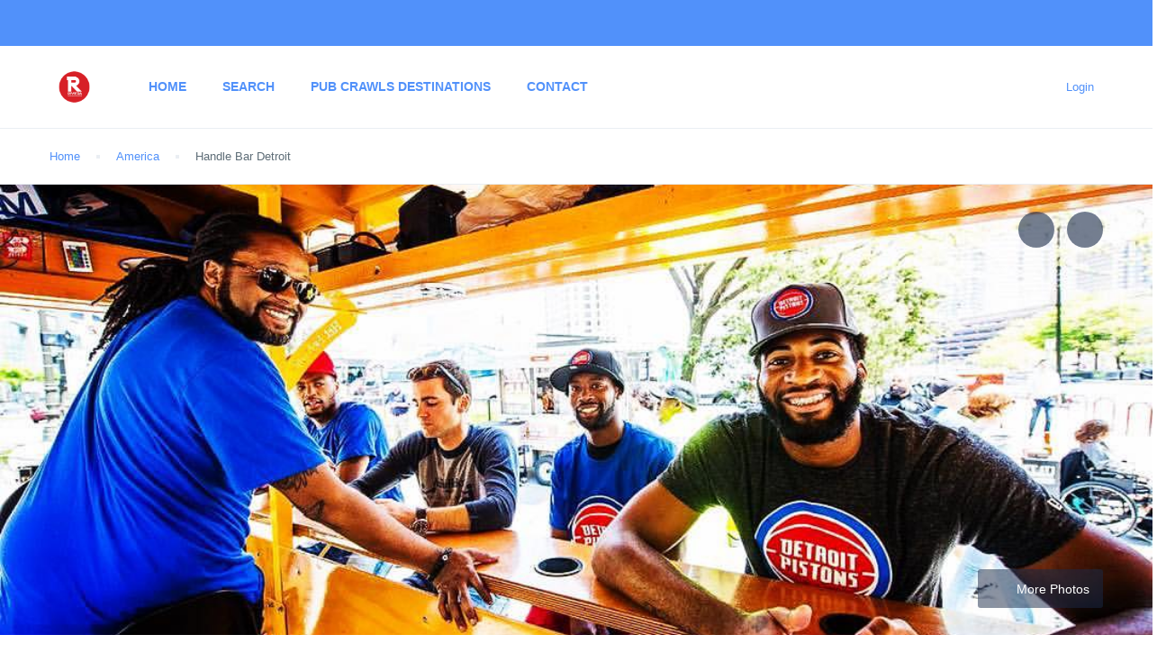

--- FILE ---
content_type: text/html; charset=UTF-8
request_url: https://worldsbestpubcrawls.com/st_tour/handle-bar-detroit/
body_size: 31557
content:
<!DOCTYPE html>
<html lang="en-US">
    <head>
        <meta charset="UTF-8">
        <meta name="viewport"
          content="width=device-width, height=device-height, initial-scale=1, maximum-scale=2, minimum-scale=1 , user-scalable=0">
        <meta name="theme-color" content="#1a2b48"/>
        <meta http-equiv="x-ua-compatible" content="IE=edge">
                    <meta name="traveler" content="3.1.6"/>          <link rel="profile" href="https://gmpg.org/xfn/11">
        <link rel="pingback" href="https://worldsbestpubcrawls.com/xmlrpc.php">
                <meta name='robots' content='index, follow, max-image-preview:large, max-snippet:-1, max-video-preview:-1' />
	<style>img:is([sizes="auto" i], [sizes^="auto," i]) { contain-intrinsic-size: 3000px 1500px }</style>
	
	<!-- This site is optimized with the Yoast SEO plugin v23.9 - https://yoast.com/wordpress/plugins/seo/ -->
	<link media="all" href="https://worldsbestpubcrawls.com/wp-content/cache/autoptimize/css/autoptimize_df4a7dbf77da02f56e33267f85008fb5.css" rel="stylesheet"><title>Handle Bar Detroit Beer Bike - Worlds Best Pub Crawls</title>
	<meta name="description" content="Make your trip to the Great Lakes more exciting and come out for the ride of your life with Handle Bar/Beer Bike Detroit!" />
	<link rel="canonical" href="https://worldsbestpubcrawls.com/st_tour/handle-bar-detroit/" />
	<meta property="og:locale" content="en_US" />
	<meta property="og:type" content="article" />
	<meta property="og:title" content="Handle Bar Detroit Beer Bike - Worlds Best Pub Crawls" />
	<meta property="og:description" content="Make your trip to the Great Lakes more exciting and come out for the ride of your life with Handle Bar/Beer Bike Detroit!" />
	<meta property="og:url" content="https://worldsbestpubcrawls.com/st_tour/handle-bar-detroit/" />
	<meta property="og:site_name" content="Worlds Best Pub Crawls" />
	<meta property="og:image" content="https://worldsbestpubcrawls.com/wp-content/uploads/2021/06/Beer-Bike-Detroit.jpg" />
	<meta property="og:image:width" content="1080" />
	<meta property="og:image:height" content="718" />
	<meta property="og:image:type" content="image/jpeg" />
	<meta name="twitter:card" content="summary_large_image" />
	<meta name="twitter:label1" content="Est. reading time" />
	<meta name="twitter:data1" content="1 minute" />
	<script type="application/ld+json" class="yoast-schema-graph">{"@context":"https://schema.org","@graph":[{"@type":"WebPage","@id":"https://worldsbestpubcrawls.com/st_tour/handle-bar-detroit/","url":"https://worldsbestpubcrawls.com/st_tour/handle-bar-detroit/","name":"Handle Bar Detroit Beer Bike - Worlds Best Pub Crawls","isPartOf":{"@id":"https://worldsbestpubcrawls.com/#website"},"primaryImageOfPage":{"@id":"https://worldsbestpubcrawls.com/st_tour/handle-bar-detroit/#primaryimage"},"image":{"@id":"https://worldsbestpubcrawls.com/st_tour/handle-bar-detroit/#primaryimage"},"thumbnailUrl":"https://worldsbestpubcrawls.com/wp-content/uploads/2021/06/Beer-Bike-Detroit.jpg","datePublished":"2021-06-18T07:49:35+00:00","dateModified":"2021-06-18T07:49:35+00:00","description":"Make your trip to the Great Lakes more exciting and come out for the ride of your life with Handle Bar/Beer Bike Detroit!","breadcrumb":{"@id":"https://worldsbestpubcrawls.com/st_tour/handle-bar-detroit/#breadcrumb"},"inLanguage":"en-US","potentialAction":[{"@type":"ReadAction","target":["https://worldsbestpubcrawls.com/st_tour/handle-bar-detroit/"]}]},{"@type":"ImageObject","inLanguage":"en-US","@id":"https://worldsbestpubcrawls.com/st_tour/handle-bar-detroit/#primaryimage","url":"https://worldsbestpubcrawls.com/wp-content/uploads/2021/06/Beer-Bike-Detroit.jpg","contentUrl":"https://worldsbestpubcrawls.com/wp-content/uploads/2021/06/Beer-Bike-Detroit.jpg","width":1080,"height":718,"caption":"Beer Bike Detroit"},{"@type":"BreadcrumbList","@id":"https://worldsbestpubcrawls.com/st_tour/handle-bar-detroit/#breadcrumb","itemListElement":[{"@type":"ListItem","position":1,"name":"Home","item":"https://worldsbestpubcrawls.com/"},{"@type":"ListItem","position":2,"name":"Handle Bar Detroit"}]},{"@type":"WebSite","@id":"https://worldsbestpubcrawls.com/#website","url":"https://worldsbestpubcrawls.com/","name":"Worlds Best Pub Crawls","description":"Book YourBest Pubs Crawls &amp; Bar Crawls Experiences Around The World","potentialAction":[{"@type":"SearchAction","target":{"@type":"EntryPoint","urlTemplate":"https://worldsbestpubcrawls.com/?s={search_term_string}"},"query-input":{"@type":"PropertyValueSpecification","valueRequired":true,"valueName":"search_term_string"}}],"inLanguage":"en-US"}]}</script>
	<!-- / Yoast SEO plugin. -->







<link href='https://fonts.gstatic.com' crossorigin='anonymous' rel='preconnect' />
<link rel="alternate" type="application/rss+xml" title="Worlds Best Pub Crawls &raquo; Feed" href="https://worldsbestpubcrawls.com/feed/" />
<link rel="alternate" type="application/rss+xml" title="Worlds Best Pub Crawls &raquo; Comments Feed" href="https://worldsbestpubcrawls.com/comments/feed/" />
<link rel="alternate" type="application/rss+xml" title="Worlds Best Pub Crawls &raquo; Handle Bar Detroit Comments Feed" href="https://worldsbestpubcrawls.com/st_tour/handle-bar-detroit/feed/" />

<style id='classic-theme-styles-inline-css' type='text/css'>
/*! This file is auto-generated */
.wp-block-button__link{color:#fff;background-color:#32373c;border-radius:9999px;box-shadow:none;text-decoration:none;padding:calc(.667em + 2px) calc(1.333em + 2px);font-size:1.125em}.wp-block-file__button{background:#32373c;color:#fff;text-decoration:none}
</style>
<style id='global-styles-inline-css' type='text/css'>
:root{--wp--preset--aspect-ratio--square: 1;--wp--preset--aspect-ratio--4-3: 4/3;--wp--preset--aspect-ratio--3-4: 3/4;--wp--preset--aspect-ratio--3-2: 3/2;--wp--preset--aspect-ratio--2-3: 2/3;--wp--preset--aspect-ratio--16-9: 16/9;--wp--preset--aspect-ratio--9-16: 9/16;--wp--preset--color--black: #000000;--wp--preset--color--cyan-bluish-gray: #abb8c3;--wp--preset--color--white: #ffffff;--wp--preset--color--pale-pink: #f78da7;--wp--preset--color--vivid-red: #cf2e2e;--wp--preset--color--luminous-vivid-orange: #ff6900;--wp--preset--color--luminous-vivid-amber: #fcb900;--wp--preset--color--light-green-cyan: #7bdcb5;--wp--preset--color--vivid-green-cyan: #00d084;--wp--preset--color--pale-cyan-blue: #8ed1fc;--wp--preset--color--vivid-cyan-blue: #0693e3;--wp--preset--color--vivid-purple: #9b51e0;--wp--preset--gradient--vivid-cyan-blue-to-vivid-purple: linear-gradient(135deg,rgba(6,147,227,1) 0%,rgb(155,81,224) 100%);--wp--preset--gradient--light-green-cyan-to-vivid-green-cyan: linear-gradient(135deg,rgb(122,220,180) 0%,rgb(0,208,130) 100%);--wp--preset--gradient--luminous-vivid-amber-to-luminous-vivid-orange: linear-gradient(135deg,rgba(252,185,0,1) 0%,rgba(255,105,0,1) 100%);--wp--preset--gradient--luminous-vivid-orange-to-vivid-red: linear-gradient(135deg,rgba(255,105,0,1) 0%,rgb(207,46,46) 100%);--wp--preset--gradient--very-light-gray-to-cyan-bluish-gray: linear-gradient(135deg,rgb(238,238,238) 0%,rgb(169,184,195) 100%);--wp--preset--gradient--cool-to-warm-spectrum: linear-gradient(135deg,rgb(74,234,220) 0%,rgb(151,120,209) 20%,rgb(207,42,186) 40%,rgb(238,44,130) 60%,rgb(251,105,98) 80%,rgb(254,248,76) 100%);--wp--preset--gradient--blush-light-purple: linear-gradient(135deg,rgb(255,206,236) 0%,rgb(152,150,240) 100%);--wp--preset--gradient--blush-bordeaux: linear-gradient(135deg,rgb(254,205,165) 0%,rgb(254,45,45) 50%,rgb(107,0,62) 100%);--wp--preset--gradient--luminous-dusk: linear-gradient(135deg,rgb(255,203,112) 0%,rgb(199,81,192) 50%,rgb(65,88,208) 100%);--wp--preset--gradient--pale-ocean: linear-gradient(135deg,rgb(255,245,203) 0%,rgb(182,227,212) 50%,rgb(51,167,181) 100%);--wp--preset--gradient--electric-grass: linear-gradient(135deg,rgb(202,248,128) 0%,rgb(113,206,126) 100%);--wp--preset--gradient--midnight: linear-gradient(135deg,rgb(2,3,129) 0%,rgb(40,116,252) 100%);--wp--preset--font-size--small: 13px;--wp--preset--font-size--medium: 20px;--wp--preset--font-size--large: 36px;--wp--preset--font-size--x-large: 42px;--wp--preset--spacing--20: 0.44rem;--wp--preset--spacing--30: 0.67rem;--wp--preset--spacing--40: 1rem;--wp--preset--spacing--50: 1.5rem;--wp--preset--spacing--60: 2.25rem;--wp--preset--spacing--70: 3.38rem;--wp--preset--spacing--80: 5.06rem;--wp--preset--shadow--natural: 6px 6px 9px rgba(0, 0, 0, 0.2);--wp--preset--shadow--deep: 12px 12px 50px rgba(0, 0, 0, 0.4);--wp--preset--shadow--sharp: 6px 6px 0px rgba(0, 0, 0, 0.2);--wp--preset--shadow--outlined: 6px 6px 0px -3px rgba(255, 255, 255, 1), 6px 6px rgba(0, 0, 0, 1);--wp--preset--shadow--crisp: 6px 6px 0px rgba(0, 0, 0, 1);}:where(.is-layout-flex){gap: 0.5em;}:where(.is-layout-grid){gap: 0.5em;}body .is-layout-flex{display: flex;}.is-layout-flex{flex-wrap: wrap;align-items: center;}.is-layout-flex > :is(*, div){margin: 0;}body .is-layout-grid{display: grid;}.is-layout-grid > :is(*, div){margin: 0;}:where(.wp-block-columns.is-layout-flex){gap: 2em;}:where(.wp-block-columns.is-layout-grid){gap: 2em;}:where(.wp-block-post-template.is-layout-flex){gap: 1.25em;}:where(.wp-block-post-template.is-layout-grid){gap: 1.25em;}.has-black-color{color: var(--wp--preset--color--black) !important;}.has-cyan-bluish-gray-color{color: var(--wp--preset--color--cyan-bluish-gray) !important;}.has-white-color{color: var(--wp--preset--color--white) !important;}.has-pale-pink-color{color: var(--wp--preset--color--pale-pink) !important;}.has-vivid-red-color{color: var(--wp--preset--color--vivid-red) !important;}.has-luminous-vivid-orange-color{color: var(--wp--preset--color--luminous-vivid-orange) !important;}.has-luminous-vivid-amber-color{color: var(--wp--preset--color--luminous-vivid-amber) !important;}.has-light-green-cyan-color{color: var(--wp--preset--color--light-green-cyan) !important;}.has-vivid-green-cyan-color{color: var(--wp--preset--color--vivid-green-cyan) !important;}.has-pale-cyan-blue-color{color: var(--wp--preset--color--pale-cyan-blue) !important;}.has-vivid-cyan-blue-color{color: var(--wp--preset--color--vivid-cyan-blue) !important;}.has-vivid-purple-color{color: var(--wp--preset--color--vivid-purple) !important;}.has-black-background-color{background-color: var(--wp--preset--color--black) !important;}.has-cyan-bluish-gray-background-color{background-color: var(--wp--preset--color--cyan-bluish-gray) !important;}.has-white-background-color{background-color: var(--wp--preset--color--white) !important;}.has-pale-pink-background-color{background-color: var(--wp--preset--color--pale-pink) !important;}.has-vivid-red-background-color{background-color: var(--wp--preset--color--vivid-red) !important;}.has-luminous-vivid-orange-background-color{background-color: var(--wp--preset--color--luminous-vivid-orange) !important;}.has-luminous-vivid-amber-background-color{background-color: var(--wp--preset--color--luminous-vivid-amber) !important;}.has-light-green-cyan-background-color{background-color: var(--wp--preset--color--light-green-cyan) !important;}.has-vivid-green-cyan-background-color{background-color: var(--wp--preset--color--vivid-green-cyan) !important;}.has-pale-cyan-blue-background-color{background-color: var(--wp--preset--color--pale-cyan-blue) !important;}.has-vivid-cyan-blue-background-color{background-color: var(--wp--preset--color--vivid-cyan-blue) !important;}.has-vivid-purple-background-color{background-color: var(--wp--preset--color--vivid-purple) !important;}.has-black-border-color{border-color: var(--wp--preset--color--black) !important;}.has-cyan-bluish-gray-border-color{border-color: var(--wp--preset--color--cyan-bluish-gray) !important;}.has-white-border-color{border-color: var(--wp--preset--color--white) !important;}.has-pale-pink-border-color{border-color: var(--wp--preset--color--pale-pink) !important;}.has-vivid-red-border-color{border-color: var(--wp--preset--color--vivid-red) !important;}.has-luminous-vivid-orange-border-color{border-color: var(--wp--preset--color--luminous-vivid-orange) !important;}.has-luminous-vivid-amber-border-color{border-color: var(--wp--preset--color--luminous-vivid-amber) !important;}.has-light-green-cyan-border-color{border-color: var(--wp--preset--color--light-green-cyan) !important;}.has-vivid-green-cyan-border-color{border-color: var(--wp--preset--color--vivid-green-cyan) !important;}.has-pale-cyan-blue-border-color{border-color: var(--wp--preset--color--pale-cyan-blue) !important;}.has-vivid-cyan-blue-border-color{border-color: var(--wp--preset--color--vivid-cyan-blue) !important;}.has-vivid-purple-border-color{border-color: var(--wp--preset--color--vivid-purple) !important;}.has-vivid-cyan-blue-to-vivid-purple-gradient-background{background: var(--wp--preset--gradient--vivid-cyan-blue-to-vivid-purple) !important;}.has-light-green-cyan-to-vivid-green-cyan-gradient-background{background: var(--wp--preset--gradient--light-green-cyan-to-vivid-green-cyan) !important;}.has-luminous-vivid-amber-to-luminous-vivid-orange-gradient-background{background: var(--wp--preset--gradient--luminous-vivid-amber-to-luminous-vivid-orange) !important;}.has-luminous-vivid-orange-to-vivid-red-gradient-background{background: var(--wp--preset--gradient--luminous-vivid-orange-to-vivid-red) !important;}.has-very-light-gray-to-cyan-bluish-gray-gradient-background{background: var(--wp--preset--gradient--very-light-gray-to-cyan-bluish-gray) !important;}.has-cool-to-warm-spectrum-gradient-background{background: var(--wp--preset--gradient--cool-to-warm-spectrum) !important;}.has-blush-light-purple-gradient-background{background: var(--wp--preset--gradient--blush-light-purple) !important;}.has-blush-bordeaux-gradient-background{background: var(--wp--preset--gradient--blush-bordeaux) !important;}.has-luminous-dusk-gradient-background{background: var(--wp--preset--gradient--luminous-dusk) !important;}.has-pale-ocean-gradient-background{background: var(--wp--preset--gradient--pale-ocean) !important;}.has-electric-grass-gradient-background{background: var(--wp--preset--gradient--electric-grass) !important;}.has-midnight-gradient-background{background: var(--wp--preset--gradient--midnight) !important;}.has-small-font-size{font-size: var(--wp--preset--font-size--small) !important;}.has-medium-font-size{font-size: var(--wp--preset--font-size--medium) !important;}.has-large-font-size{font-size: var(--wp--preset--font-size--large) !important;}.has-x-large-font-size{font-size: var(--wp--preset--font-size--x-large) !important;}
:where(.wp-block-post-template.is-layout-flex){gap: 1.25em;}:where(.wp-block-post-template.is-layout-grid){gap: 1.25em;}
:where(.wp-block-columns.is-layout-flex){gap: 2em;}:where(.wp-block-columns.is-layout-grid){gap: 2em;}
:root :where(.wp-block-pullquote){font-size: 1.5em;line-height: 1.6;}
</style>




<link rel='stylesheet' id='font-awesome-css-css'  type='text/css' media='all' />




<link rel='stylesheet' id='awesome-line-awesome-css-css' type='text/css' media='all' /><script>var ctk_lineawv = '1.1.0';</script>













<link rel='stylesheet' id='mCustomScrollbar-css-css' type='text/css' media='all' /><script>var ctk_mscrollv = '3.1.3'</script>







<script type="text/javascript" id="jquery-core-js-extra">
/* <![CDATA[ */
var list_location = {"list":"\"\""};
var st_vina_stripe_params = {"vina_stripe":{"publishKey":false,"testPublishKey":"pk_test_iSN4LrONtD7mfXWA4dQJl41t","sanbox":"sandbox"}};
var vina_plugin_params = {"ajax_url":"https:\/\/worldsbestpubcrawls.com\/wp-admin\/admin-ajax.php","home_url":"https:\/\/worldsbestpubcrawls.com\/","_s":"44c16c3381"};
var st_checkout_text = {"without_pp":"Submit Request","with_pp":"Booking Now","validate_form":"Please fill all required fields","error_accept_term":"Please accept our terms and conditions","email_validate":"Email is not valid","adult_price":"Adult","child_price":"Child","infant_price":"Infant","adult":"Adult","child":"Child","infant":"Infant","price":"Price","origin_price":"Origin Price","text_unavailable":"Not Available: "};
var st_params = {"theme_url":"https:\/\/worldsbestpubcrawls.com\/wp-content\/themes\/traveler","locale_fullcalendar":"en","caculator_price_single_ajax":"off","site_url":"https:\/\/worldsbestpubcrawls.com","load_price":"https:\/\/worldsbestpubcrawls.com","ajax_url":"https:\/\/worldsbestpubcrawls.com\/wp-admin\/admin-ajax.php","loading_url":"https:\/\/worldsbestpubcrawls.com\/wp-admin\/images\/wpspin_light.gif","st_search_nonce":"27799040d6","facebook_enable":"off","facbook_app_id":"","booking_currency_precision":"2","thousand_separator":".","decimal_separator":".","currency_symbol":"\u20ac","currency_position":"left","currency_rtl_support":"","free_text":"Free","date_format":"mm\/dd\/yyyy","date_format_calendar":"mm\/dd\/yyyy","time_format":"12h","mk_my_location":"https:\/\/worldsbestpubcrawls.com\/wp-content\/themes\/traveler\/img\/my_location.png","locale":"en_US","header_bgr":"","text_refresh":"Refresh","date_fomat":"MM\/DD\/YYYY","text_loading":"Loading...","text_no_more":"No More","weather_api_key":"a82498aa9918914fa4ac5ba584a7e623","no_vacancy":"No vacancies","unlimited_vacancy":"Unlimited","a_vacancy":"a vacancy","more_vacancy":"vacancies","utm":"https:\/\/shinetheme.com\/utm\/utm.gif","_s":"131a18a301","mclusmap":"https:\/\/worldsbestpubcrawls.com\/wp-content\/themes\/traveler\/v2\/images\/icon_map\/ico_gruop_location.svg","icon_contact_map":"https:\/\/worldsbestpubcrawls.com\/wp-content\/themes\/traveler\/v2\/images\/markers\/ico_location_3.png","text_adult":"Adult","text_adults":"Adults","text_child":"Children","text_childs":"Childrens","text_price":"Price","text_origin_price":"Origin Price","text_unavailable":"Not Available ","text_available":"Available ","text_adult_price":"Adult Price ","text_child_price":"Child Price ","text_infant_price":"Infant Price","text_update":"Update ","token_mapbox":"pk.eyJ1IjoidGhvYWluZ28iLCJhIjoiY2p3dTE4bDFtMDAweTQ5cm5rMXA5anUwMSJ9.RkIx76muBIvcZ5HDb2g0Bw","text_rtl_mapbox":"","st_icon_mapbox":"https:\/\/worldsbestpubcrawls.com\/wp-content\/uploads\/2020\/11\/tour-1.png","text_use_this_media":"Use this media","text_select_image":"Select Image","text_confirm_delete_item":"Are you sure want to delete this item?","text_process_cancel":"You cancelled the process","start_at_text":"Start at","end_at_text":"End at"};
var st_timezone = {"timezone_string":"Europe\/Paris"};
var locale_daterangepicker = {"direction":"ltr","applyLabel":"Apply","cancelLabel":"Cancel","fromLabel":"From","toLabel":"To","customRangeLabel":"Custom","daysOfWeek":["Su","Mo","Tu","We","Th","Fr","Sa"],"monthNames":["January","February","March","April","May","June","July","August","September","October","November","December"],"firstDay":"1","today":"Today"};
var st_list_map_params = {"mk_my_location":"https:\/\/worldsbestpubcrawls.com\/wp-content\/themes\/traveler\/img\/my_location.png","text_my_location":"3000 m radius","text_no_result":"No Result","cluster_0":"<div class='cluster cluster-1'>CLUSTER_COUNT<\/div>","cluster_20":"<div class='cluster cluster-2'>CLUSTER_COUNT<\/div>","cluster_50":"<div class='cluster cluster-3'>CLUSTER_COUNT<\/div>","cluster_m1":"https:\/\/worldsbestpubcrawls.com\/wp-content\/themes\/traveler\/img\/map\/m1.png","cluster_m2":"https:\/\/worldsbestpubcrawls.com\/wp-content\/themes\/traveler\/img\/map\/m2.png","cluster_m3":"https:\/\/worldsbestpubcrawls.com\/wp-content\/themes\/traveler\/img\/map\/m3.png","cluster_m4":"https:\/\/worldsbestpubcrawls.com\/wp-content\/themes\/traveler\/img\/map\/m4.png","cluster_m5":"https:\/\/worldsbestpubcrawls.com\/wp-content\/themes\/traveler\/img\/map\/m5.png","icon_full_screen":"https:\/\/worldsbestpubcrawls.com\/wp-content\/themes\/traveler\/v2\/images\/icon_map\/ico_fullscreen.svg","icon_my_location":"https:\/\/worldsbestpubcrawls.com\/wp-content\/themes\/traveler\/v2\/images\/icon_map\/ico_location.svg","icon_my_style":"https:\/\/worldsbestpubcrawls.com\/wp-content\/themes\/traveler\/v2\/images\/icon_map\/ico_view_maps.svg","icon_zoom_out":"https:\/\/worldsbestpubcrawls.com\/wp-content\/themes\/traveler\/v2\/images\/icon_map\/ico_maps_zoom-out.svg","icon_zoom_in":"https:\/\/worldsbestpubcrawls.com\/wp-content\/themes\/traveler\/v2\/images\/icon_map\/ico_maps_zoom_in.svg","icon_close":"https:\/\/worldsbestpubcrawls.com\/wp-content\/themes\/traveler\/v2\/images\/icon_map\/icon_close.svg"};
var st_config_partner = {"text_er_image_format":""};
var st_icon_picker = {"icon_list":["fa-glass","fa-music","fa-search","fa-envelope-o","fa-heart","fa-star","fa-star-o","fa-user","fa-film","fa-th-large","fa-th","fa-th-list","fa-check","fa-remove","fa-close","fa-times","fa-search-plus","fa-search-minus","fa-power-off","fa-signal","fa-gear","fa-cog","fa-trash-o","fa-home","fa-file-o","fa-clock-o","fa-road","fa-download","fa-arrow-circle-o-down","fa-arrow-circle-o-up","fa-inbox","fa-play-circle-o","fa-rotate-right","fa-repeat","fa-refresh","fa-list-alt","fa-lock","fa-flag","fa-headphones","fa-volume-off","fa-volume-down","fa-volume-up","fa-qrcode","fa-barcode","fa-tag","fa-tags","fa-book","fa-bookmark","fa-print","fa-camera","fa-font","fa-bold","fa-italic","fa-text-height","fa-text-width","fa-align-left","fa-align-center","fa-align-right","fa-align-justify","fa-list","fa-dedent","fa-outdent","fa-indent","fa-video-camera","fa-photo","fa-image","fa-picture-o","fa-pencil","fa-map-marker","fa-adjust","fa-tint","fa-edit","fa-pencil-square-o","fa-share-square-o","fa-check-square-o","fa-arrows","fa-step-backward","fa-fast-backward","fa-backward","fa-play","fa-pause","fa-stop","fa-forward","fa-fast-forward","fa-step-forward","fa-eject","fa-chevron-left","fa-chevron-right","fa-plus-circle","fa-minus-circle","fa-times-circle","fa-check-circle","fa-question-circle","fa-info-circle","fa-crosshairs","fa-times-circle-o","fa-check-circle-o","fa-ban","fa-arrow-left","fa-arrow-right","fa-arrow-up","fa-arrow-down","fa-mail-forward","fa-share","fa-expand","fa-compress","fa-plus","fa-minus","fa-asterisk","fa-exclamation-circle","fa-gift","fa-leaf","fa-fire","fa-eye","fa-eye-slash","fa-warning","fa-exclamation-triangle","fa-plane","fa-calendar","fa-random","fa-comment","fa-magnet","fa-chevron-up","fa-chevron-down","fa-retweet","fa-shopping-cart","fa-folder","fa-folder-open","fa-arrows-v","fa-arrows-h","fa-bar-chart-o","fa-bar-chart","fa-twitter-square","fa-facebook-square","fa-camera-retro","fa-key","fa-gears","fa-cogs","fa-comments","fa-thumbs-o-up","fa-thumbs-o-down","fa-star-half","fa-heart-o","fa-sign-out","fa-linkedin-square","fa-thumb-tack","fa-external-link","fa-sign-in","fa-trophy","fa-github-square","fa-upload","fa-lemon-o","fa-phone","fa-square-o","fa-bookmark-o","fa-phone-square","fa-twitter","fa-facebook-f","fa-facebook","fa-github","fa-unlock","fa-credit-card","fa-feed","fa-rss","fa-hdd-o","fa-bullhorn","fa-bell","fa-certificate","fa-hand-o-right","fa-hand-o-left","fa-hand-o-up","fa-hand-o-down","fa-arrow-circle-left","fa-arrow-circle-right","fa-arrow-circle-up","fa-arrow-circle-down","fa-globe","fa-wrench","fa-tasks","fa-filter","fa-briefcase","fa-arrows-alt","fa-group","fa-users","fa-chain","fa-link","fa-cloud","fa-flask","fa-cut","fa-scissors","fa-copy","fa-files-o","fa-paperclip","fa-save","fa-floppy-o","fa-square","fa-navicon","fa-reorder","fa-bars","fa-list-ul","fa-list-ol","fa-strikethrough","fa-underline","fa-table","fa-magic","fa-truck","fa-pinterest","fa-pinterest-square","fa-google-plus-square","fa-google-plus","fa-money","fa-caret-down","fa-caret-up","fa-caret-left","fa-caret-right","fa-columns","fa-unsorted","fa-sort","fa-sort-down","fa-sort-desc","fa-sort-up","fa-sort-asc","fa-envelope","fa-linkedin","fa-rotate-left","fa-undo","fa-legal","fa-gavel","fa-dashboard","fa-tachometer","fa-comment-o","fa-comments-o","fa-flash","fa-bolt","fa-sitemap","fa-umbrella","fa-paste","fa-clipboard","fa-lightbulb-o","fa-exchange","fa-cloud-download","fa-cloud-upload","fa-user-md","fa-stethoscope","fa-suitcase","fa-bell-o","fa-coffee","fa-cutlery","fa-file-text-o","fa-building-o","fa-hospital-o","fa-ambulance","fa-medkit","fa-fighter-jet","fa-beer","fa-h-square","fa-plus-square","fa-angle-double-left","fa-angle-double-right","fa-angle-double-up","fa-angle-double-down","fa-angle-left","fa-angle-right","fa-angle-up","fa-angle-down","fa-desktop","fa-laptop","fa-tablet","fa-mobile-phone","fa-mobile","fa-circle-o","fa-quote-left","fa-quote-right","fa-spinner","fa-circle","fa-mail-reply","fa-reply","fa-github-alt","fa-folder-o","fa-folder-open-o","fa-smile-o","fa-frown-o","fa-meh-o","fa-gamepad","fa-keyboard-o","fa-flag-o","fa-flag-checkered","fa-terminal","fa-code","fa-mail-reply-all","fa-reply-all","fa-star-half-empty","fa-star-half-full","fa-star-half-o","fa-location-arrow","fa-crop","fa-code-fork","fa-unlink","fa-chain-broken","fa-question","fa-info","fa-exclamation","fa-superscript","fa-subscript","fa-eraser","fa-puzzle-piece","fa-microphone","fa-microphone-slash","fa-shield","fa-calendar-o","fa-fire-extinguisher","fa-rocket","fa-maxcdn","fa-chevron-circle-left","fa-chevron-circle-right","fa-chevron-circle-up","fa-chevron-circle-down","fa-html5","fa-css3","fa-anchor","fa-unlock-alt","fa-bullseye","fa-ellipsis-h","fa-ellipsis-v","fa-rss-square","fa-play-circle","fa-ticket","fa-minus-square","fa-minus-square-o","fa-level-up","fa-level-down","fa-check-square","fa-pencil-square","fa-external-link-square","fa-share-square","fa-compass","fa-toggle-down","fa-caret-square-o-down","fa-toggle-up","fa-caret-square-o-up","fa-toggle-right","fa-caret-square-o-right","fa-euro","fa-eur","fa-gbp","fa-dollar","fa-usd","fa-rupee","fa-inr","fa-cny","fa-rmb","fa-yen","fa-jpy","fa-ruble","fa-rouble","fa-rub","fa-won","fa-krw","fa-bitcoin","fa-btc","fa-file","fa-file-text","fa-sort-alpha-asc","fa-sort-alpha-desc","fa-sort-amount-asc","fa-sort-amount-desc","fa-sort-numeric-asc","fa-sort-numeric-desc","fa-thumbs-up","fa-thumbs-down","fa-youtube-square","fa-youtube","fa-xing","fa-xing-square","fa-youtube-play","fa-dropbox","fa-stack-overflow","fa-instagram","fa-flickr","fa-adn","fa-bitbucket","fa-bitbucket-square","fa-tumblr","fa-tumblr-square","fa-long-arrow-down","fa-long-arrow-up","fa-long-arrow-left","fa-long-arrow-right","fa-apple","fa-windows","fa-android","fa-linux","fa-dribbble","fa-skype","fa-foursquare","fa-trello","fa-female","fa-male","fa-gittip","fa-gratipay","fa-sun-o","fa-moon-o","fa-archive","fa-bug","fa-vk","fa-weibo","fa-renren","fa-pagelines","fa-stack-exchange","fa-arrow-circle-o-right","fa-arrow-circle-o-left","fa-toggle-left","fa-caret-square-o-left","fa-dot-circle-o","fa-wheelchair","fa-vimeo-square","fa-turkish-lira","fa-try","fa-plus-square-o","fa-space-shuttle","fa-slack","fa-envelope-square","fa-wordpress","fa-openid","fa-institution","fa-bank","fa-university","fa-mortar-board","fa-graduation-cap","fa-yahoo","fa-google","fa-reddit","fa-reddit-square","fa-stumbleupon-circle","fa-stumbleupon","fa-delicious","fa-digg","fa-pied-piper","fa-pied-piper-alt","fa-drupal","fa-joomla","fa-language","fa-fax","fa-building","fa-child","fa-paw","fa-spoon","fa-cube","fa-cubes","fa-behance","fa-behance-square","fa-steam","fa-steam-square","fa-recycle","fa-automobile","fa-car","fa-cab","fa-taxi","fa-tree","fa-spotify","fa-deviantart","fa-soundcloud","fa-database","fa-file-pdf-o","fa-file-word-o","fa-file-excel-o","fa-file-powerpoint-o","fa-file-photo-o","fa-file-picture-o","fa-file-image-o","fa-file-zip-o","fa-file-archive-o","fa-file-sound-o","fa-file-audio-o","fa-file-movie-o","fa-file-video-o","fa-file-code-o","fa-vine","fa-codepen","fa-jsfiddle","fa-life-bouy","fa-life-buoy","fa-life-saver","fa-support","fa-life-ring","fa-circle-o-notch","fa-ra","fa-rebel","fa-ge","fa-empire","fa-git-square","fa-git","fa-y-combinator-square","fa-yc-square","fa-hacker-news","fa-tencent-weibo","fa-qq","fa-wechat","fa-weixin","fa-send","fa-paper-plane","fa-send-o","fa-paper-plane-o","fa-history","fa-circle-thin","fa-header","fa-paragraph","fa-sliders","fa-share-alt","fa-share-alt-square","fa-bomb","fa-soccer-ball-o","fa-futbol-o","fa-tty","fa-binoculars","fa-plug","fa-slideshare","fa-twitch","fa-yelp","fa-newspaper-o","fa-wifi","fa-calculator","fa-paypal","fa-google-wallet","fa-cc-visa","fa-cc-mastercard","fa-cc-discover","fa-cc-amex","fa-cc-paypal","fa-cc-stripe","fa-bell-slash","fa-bell-slash-o","fa-trash","fa-copyright","fa-at","fa-eyedropper","fa-paint-brush","fa-birthday-cake","fa-area-chart","fa-pie-chart","fa-line-chart","fa-lastfm","fa-lastfm-square","fa-toggle-off","fa-toggle-on","fa-bicycle","fa-bus","fa-ioxhost","fa-angellist","fa-cc","fa-shekel","fa-sheqel","fa-ils","fa-meanpath","fa-buysellads","fa-connectdevelop","fa-dashcube","fa-forumbee","fa-leanpub","fa-sellsy","fa-shirtsinbulk","fa-simplybuilt","fa-skyatlas","fa-cart-plus","fa-cart-arrow-down","fa-diamond","fa-ship","fa-user-secret","fa-motorcycle","fa-street-view","fa-heartbeat","fa-venus","fa-mars","fa-mercury","fa-intersex","fa-transgender","fa-transgender-alt","fa-venus-double","fa-mars-double","fa-venus-mars","fa-mars-stroke","fa-mars-stroke-v","fa-mars-stroke-h","fa-neuter","fa-genderless","fa-facebook-official","fa-pinterest-p","fa-whatsapp","fa-server","fa-user-plus","fa-user-times","fa-hotel","fa-bed","fa-viacoin","fa-train","fa-subway","fa-medium","fa-yc","fa-y-combinator","fa-optin-monster","fa-opencart","fa-expeditedssl","fa-battery-4","fa-battery-full","fa-battery-3","fa-battery-three-quarters","fa-battery-2","fa-battery-half","fa-battery-1","fa-battery-quarter","fa-battery-0","fa-battery-empty","fa-mouse-pointer","fa-i-cursor","fa-object-group","fa-object-ungroup","fa-sticky-note","fa-sticky-note-o","fa-cc-jcb","fa-cc-diners-club","fa-clone","fa-balance-scale","fa-hourglass-o","fa-hourglass-1","fa-hourglass-start","fa-hourglass-2","fa-hourglass-half","fa-hourglass-3","fa-hourglass-end","fa-hourglass","fa-hand-grab-o","fa-hand-rock-o","fa-hand-stop-o","fa-hand-paper-o","fa-hand-scissors-o","fa-hand-lizard-o","fa-hand-spock-o","fa-hand-pointer-o","fa-hand-peace-o","fa-trademark","fa-registered","fa-creative-commons","fa-gg","fa-gg-circle","fa-tripadvisor","fa-odnoklassniki","fa-odnoklassniki-square","fa-get-pocket","fa-wikipedia-w","fa-safari","fa-chrome","fa-firefox","fa-opera","fa-internet-explorer","fa-tv","fa-television","fa-contao","fa-500px","fa-amazon","fa-calendar-plus-o","fa-calendar-minus-o","fa-calendar-times-o","fa-calendar-check-o","fa-industry","fa-map-pin","fa-map-signs","fa-map-o","fa-map","fa-commenting","fa-commenting-o","fa-houzz","fa-vimeo","fa-black-tie","fa-fonticons","fa-reddit-alien","fa-edge","fa-credit-card-alt","fa-codiepie","fa-modx","fa-fort-awesome","fa-usb","fa-product-hunt","fa-mixcloud","fa-scribd","fa-pause-circle","fa-pause-circle-o","fa-stop-circle","fa-stop-circle-o","fa-shopping-bag","fa-shopping-basket","fa-hashtag","fa-bluetooth","fa-bluetooth-b","fa-percent","fa-gitlab","fa-wpbeginner","fa-wpforms","fa-envira","fa-universal-access","fa-wheelchair-alt","fa-question-circle-o","fa-blind","fa-audio-description","fa-volume-control-phone","fa-braille","fa-assistive-listening-systems","fa-asl-interpreting","fa-american-sign-language-interpreting","fa-deafness","fa-hard-of-hearing","fa-deaf","fa-glide","fa-glide-g","fa-signing","fa-sign-language","fa-low-vision","fa-viadeo","fa-viadeo-square","fa-snapchat","fa-snapchat-ghost","fa-snapchat-square"]};
var st_timezone = {"timezone_string":"Europe\/Paris"};
var st_social_params = [];
/* ]]> */
</script>
<script type="text/javascript" src="https://worldsbestpubcrawls.com/wp-includes/js/jquery/jquery.min.js" id="jquery-core-js"></script>

<script type="text/javascript" src="https://maps.googleapis.com/maps/api/js?libraries=places&amp;key=AIzaSyALhrETBYlkCadHrBzvXlRyR0JN-FhEQj0" id="map-js"></script>

<script type="text/javascript" id="sib-front-js-js-extra">
/* <![CDATA[ */
var sibErrMsg = {"invalidMail":"Please fill out valid email address","requiredField":"Please fill out required fields","invalidDateFormat":"Please fill out valid date format","invalidSMSFormat":"Please fill out valid phone number"};
var ajax_sib_front_object = {"ajax_url":"https:\/\/worldsbestpubcrawls.com\/wp-admin\/admin-ajax.php","ajax_nonce":"9efeb858b2","flag_url":"https:\/\/worldsbestpubcrawls.com\/wp-content\/plugins\/mailin\/img\/flags\/"};
/* ]]> */
</script>

<script></script><link rel="https://api.w.org/" href="https://worldsbestpubcrawls.com/wp-json/" /><link rel="EditURI" type="application/rsd+xml" title="RSD" href="https://worldsbestpubcrawls.com/xmlrpc.php?rsd" />
<meta name="generator" content="WordPress 6.7.4" />
<link rel='shortlink' href='https://worldsbestpubcrawls.com/?p=4095' />
<link rel="alternate" title="oEmbed (JSON)" type="application/json+oembed" href="https://worldsbestpubcrawls.com/wp-json/oembed/1.0/embed?url=https%3A%2F%2Fworldsbestpubcrawls.com%2Fst_tour%2Fhandle-bar-detroit%2F" />
<link rel="alternate" title="oEmbed (XML)" type="text/xml+oembed" href="https://worldsbestpubcrawls.com/wp-json/oembed/1.0/embed?url=https%3A%2F%2Fworldsbestpubcrawls.com%2Fst_tour%2Fhandle-bar-detroit%2F&#038;format=xml" />
<!-- start Simple Custom CSS and JS -->
<style type="text/css">
/* Add your CSS code here.

For example:
.example {
    color: red;
}

For brushing up on your CSS knowledge, check out http://www.w3schools.com/css/css_syntax.asp

End of comment */ 


.header .logo img {
    max-width: 80%;
}

div#CDSWIDSSP {
    text-align: center !important;
    margin: auto !important;
}

div#topbar {
    background: #e11e26!important;
}
#header #topbar .socials {
    border-right: 1px solid #fff;
}
#header #topbar .socials li a {
    color: #fff !important;
}
#st-content-wrapper .st-gallery .shares .share-wrapper li a .fa,
#st-content-wrapper .st-gallery .shares .share-item .fa{
    font-family: "FontAwesome" !important;
}

#header #topbar .socials li a .fa{
    font-family: "Font Awesome 5 Brands" !important;
}

#st-content-wrapper .st-gallery .shares .share-wrapper li:nth-child(4),
h2.st-heading-section.sponz,
label.sib-email-area,
.st-tour-content div.facilities + a.st-link{
    display:none;
}

.sib-default-btn{
    border: none;
    border-radius: 0 5px 5px 0;
    position: absolute;
    top: 0;
    right: 0;
    height: 55px;
    line-height: 55px;
    color: #FFF;
    background: #e11e26;
    padding-left: 25px;
    padding-right: 25px;
    font-weight: 600;
    text-transform: uppercase;
}
.sib-email-area input[type="email"]{
    display: block;
    width: 100%;
    height: 55px;
    padding: 6px 12px;
    font-size: 14px;
    line-height: 53px;
    color: #555;
    background-color: #fff;
    background-image: none;
    border: 1px solid #ccc;
    border-radius: 4px;
    box-shadow: none;
    -webkit-box-shadow: inset 0 1px 1px rgba(0,0,0,.075);
    box-shadow: inset 0 1px 1px rgba(0,0,0,.075);
    -webkit-transition: border-color ease-in-out .15s,-webkit-box-shadow ease-in-out .15s;
    -o-transition: border-color ease-in-out .15s,box-shadow ease-in-out .15s;
    transition: border-color ease-in-out .15s,box-shadow ease-in-out .15s;
}
#st-content-wrapper .form-book-wrapper .form-head,
.submit-group a.btn.btn-green.btn-large.btn-full.upper{
    background: #5191FA !important;
}
#st-content-wrapper .form-book-wrapper{border-color:#5191FA !important;}

.city-tours-custom .feature_class{
    border-radius: 0 3px 3px 0;
    padding: 6px 10px;
    position: absolute;
    top: 20px;
    left: 15px;
    font-size: 13px;
    color: #FFFFFF;
    font-weight: 500;
    z-index: 8;
}

#reviews .date,
.city-tours-custom ul.icon-group li{
    display: inline-block;
}

#reviews .date,
.city-tours-custom ul.icon-group li .fa{
    font-family: FontAwesome !important;
}

.city-tours-custom .thumb{
    border: 1px solid #dfdfdf;
    border-radius: 3px;
    overflow: hidden;
    height: 100%;
}

.city-tours-custom .thumb .thumb-header img{
    width:100%;
}

.city-tours-custom .thumb-caption{
 padding:10px;
 display: table;
 table-layout: fixed;
 width: 100%;
}

.city-tours-custom  .thumb-title{
    font-size: 16px;
    display: table-header-group;
}
.city-tours-custom  .thumb-title a{
    color:#1A2B50 !important;
}

.city-tours-custom .thumb .thumb-header h5.hover-title-center{
    display:none !important;
}

.city-tours-custom  p.mb0{
    font-size: 14px;
    color: #5e6d77 !important;
    margin-bottom: 2px !important;
}
.city-tours-custom  p.mb0.text-darken{
    font-size: 18px;
    color:#1a2b48 !important;
    padding:5px 0 10px;
}
@media (min-width: 1200px){
.city-tours-custom .grid-tour-location .col-md-4{
    width:25% !important;
    margin-bottom:15px;
}
}

.btn.btn-green{
        background: #5191FA !important;
}

.share-wrapper li ul,
.share-wrapper p{
 display:none !important;   
}

.st-testimonial-new .st-testimonial-slider .item{
    background-image:url('https://rivierabarcrawltours.com/wp-content/uploads/2021/01/qoute_icon-1.png') !important;
}

.st-blog .sidebar-widget .sidebar-title {
    position: relative;
    margin-bottom: 20px;
}
.st-blog .sidebar-widget .sidebar-title:after {
    content: "";
    height: 1px;
    background: #D7DCE3;
    display: block;
    position: absolute;
    top: 50%;
    width: 100%;
    margin-top: -3px;
}

.st-blog .sidebar-widget .sidebar-title h4 {
    font-size: 16px;
    color: var(--main-color, #1A2B48);
    font-weight: 500;
    background-color: #fff;
    position: relative;
    display: inline-block;
    z-index: 9;
    padding-right: 25px;
    margin: 0;
}
.st-blog .sidebar-widget.widget_search form {
    display: flex;
}
.st-blog .sidebar-widget.widget_search form input[type=text] {
    height: 40px;
    font-size: 14px;
    color: var(--grey-color, #5E6D77);
    font-style: italic;
    -webkit-border-radius: 3px 0 0 3px;
    -moz-border-radius: 3px 0 0 3px;
    border-radius: 3px 0 0 3px;
    border: 1px solid #D7DCE3;
}

.st-blog .sidebar-widget.widget_search form button {
    height: 40px;
    background: var(--link-color, #5191FA);
    -webkit-border-radius: 0 3px 3px 0;
    -moz-border-radius: 0 3px 3px 0;
    border-radius: 0 3px 3px 0;
    border: none;
    width: 40px;
    text-align: center;
}

#reviews .date{
  display:none !important;
}

div#sticky-nav {
    top: inherit !important;
    position: static !important;
}

#header .header .header-right .st-list li.st-header-link a{
  background: #5494FC !important;
}

#main-footer .yarpp-related,
#main-footer .yarpp-related + div,
.sidebar-search-form .search-form form div.col-md-12:nth-child(2){display:none !important;}

@media (max-width: 992px){
  #main-footer > div{
    width:auto !important;
  }
  .sib-default-btn{
    right:15px !important;
  }
  .single-post .blog-content .post-content iframe{
    width:100% !important;
  }
}

.single-st_tours .st-description img{
    width: 100%;
    height: auto;
    display: block;
}

.single-post .blog-content.content .post-content figure{
  width:auto !important;
}

a.n-link{
  color:#1a2b48 !important;
}

.home #st-content-wrapper.search-result-page .search-form-wrapper.slider{
  z-index:inherit !important;
}

@media (max-width: 768px){
#st-content-wrapper.st-single-tour .st-hotel-header, 
#st-content-wrapper.st-single-tour .st-hotel-header .right .review-score.style-2{
  display:block !important;
} 
#st-content-wrapper.st-single-tour .st-hotel-header .left{
  margin-bottom:15px;
}
#st-content-wrapper.st-single-tour .st-hotel-header .right .review-score.style-2{
  text-align:left !important;
}
.search-result-page.st-tours .grid-item .service-review{
    display: inherit !important;
}
}


.home a.btn.btn-info.btn-normal{
  background: #5494FC !important;
}

.single-st_tours .owner-info.widget-box{
  display:none !important;
}

.home .list-destination.owl-carousel .owl-dots.disabled,
.home .list-destination.owl-carousel .owl-nav.disabled{
  display:block !important;
}

@media only screen and (max-width: 450px) {
.st-gallery .btn-group .btn.btn-transparent{
  font-size: 11px;
  padding:10px 11px;
}
}</style>
<!-- end Simple Custom CSS and JS -->
<!-- start Simple Custom CSS and JS -->
<style type="text/css">
/* Add your CSS code here.

For example:
.example {
    color: red;
}

For brushing up on your CSS knowledge, check out http://www.w3schools.com/css/css_syntax.asp

End of comment */ 


.container.main-footer-sub .f14 {
    text-transform: capitalize;
}
a[href="https://twitter.com/rivierabarcrawl/"] img {
    height: 20px;
    object-fit: contain;
}


i.fa.fa-twitter {
    font-size: 0;
    height: 22px;
    width: 15px;
    background-image: url("https://rivierabarcrawltours.com/wp-content/uploads/2024/04/twitter-3.png");
    background-size: contain;
    position: relative;
    top: -12px;
    filter: invert(1);
    background-repeat: no-repeat;
}




#st-content-wrapper .destination-item .image .content .desc {
    background: red;
}
.single-st_tours div#st-content-wrapper .st-hotel-header h1.st-heading,.single-st_tours div#st-content-wrapper .st-tour-feature .item .icon i, .single-st_tours div#st-content-wrapper .st-tour-feature .item .info h4.name {
    color: red !important;
}
.search-result-page .search-form-wrapper .form-button button {
    background: red;
}
.search-result-page .search-form-wrapper .form-button .advance .field-advance .dropdown-menu .advance-item .st-icheck-item label {
    color: red;
}
.range-slider .irs-slider {
	background: red;}
.irs-from, .irs-to, .irs-single {
    background: red;
}
.irs-min, .irs-max {
	color: red;}
.range-slider .irs-bar {
    background: red;
    border-color: red;
}
#main-footer .menu li a {
    color: red !important;
}
footer#main-footer .form-group .select2 .select2-selection .select2-selection__rendered {
    color: red !important;
}
.modern-search-result .item-service h4.service-title a, .modern-search-result .item h4.service-title a {
    color: red;
}
.feature-homeee .footer-inner.plr15 .service-price span.price span.text-lg.lh1em.item {
    color: red;
}
.st-blog aside .sidebar-widget.widget_st_list_entries ul li .content .thumb-list-item-title a {
    font-size: 14px;
    line-height: 20px;
}

.st-blog aside .sidebar-widget.widget_st_list_entries ul li .content .thumb-list-item-title {
    margin: 0;
    line-height: 10px;
}
.st-blog .content .blog-wrapper h2.post-title a {
    color: red;
}
ul#menu-footer .wpml-ls-current-language {
    display: none !important;
}
#header .header .header-left .logo img {
    object-fit: contain;
}
footer .wpml-ls-menu-item {
    display: none !important;
}
div#popmake-111802 iframe {
    width: 100%;
    height: 500px;
}
.container.main-footer-sub .right.mt20 img{
    object-fit: contain;
}
footer,.container.main-footer-sub {
    font-family: "Helvetica Neue", Helvetica, Arial, sans-serif !important;
}






.city-tours-custom .thumb {
    position: relative;
}
.style_box .add-item-to-wishlist {
    bottom: 15px;
    left: unset;
    right: 15px;
}
.tour-search-form-home .search-form form .col-md-3 {
    width: 50%;
}
#header .header .header-right .st-list li.st-header-link a {
    text-align: center;
}
#header .header .header-left #st-main-menu .main-menu > li > a {
    padding:35px 18px;
}
#header .header .header-left #st-main-menu .main-menu li.menu-item-has-children .fa {
	right: 0px;
}
#header .header .header-left .logo {
	margin-right: 15px;
}
li#menu-item-wpml-ls-11006-en {
    display: none !important;
}
a{
	cursor:pointer !important
}


@media (max-width:600px){
.st_overflow {
    overflow: auto !important;
}

.st-tour-content > .container > .row {
    display: flex;
    flex-direction: column-reverse;
}

	
	
button.btn.btn-primary.btn-search {
    margin: 0 auto;
    position: relative;
}
button.btn.btn-primary.btn-search {
    position: relative;
    width: 95% !important;
}
.col-md-5.border-right + .col-md-3 {
    margin: 0 auto 10px !important;
    width: 100% !important;
    max-width: 320px;
    text-align: center;
}
.st_overflow div#booking-request {
    display: block !important;
}
}

</style>
<!-- end Simple Custom CSS and JS -->
<!-- start Simple Custom CSS and JS -->
<style type="text/css">
/* Add your CSS code here.

For example:
.example {
    color: red;
}

For brushing up on your CSS knowledge, check out http://www.w3schools.com/css/css_syntax.asp

End of comment */ 

button.btn.btn-primary.btn-search {
    background: #4287F8 !important;
}
.search-result-page .tour-search-form-home .form-button button {
    padding-left: 50px;
}</style>
<!-- end Simple Custom CSS and JS -->
<!-- start Simple Custom CSS and JS -->
<style type="text/css">
.sib-NAME-area{
    display:none !important;
}

.header-style-3 .login-item::after,
label.sib-email-area{
    display:none;
}

.sib-default-btn{
    border: none;
    border-radius: 0 5px 5px 0;
    position: absolute;
    top: 0;
    right: 0;
    height: 55px;
    line-height: 55px;
    color: #FFF;
    background: var(--link-color, #5191FA);
    padding-left: 25px;
    padding-right: 25px;
    font-weight: 600;
    text-transform: uppercase;
}
.sib-email-area input[type="email"]{
    display: block;
    width: 100%;
    height: 55px;
    padding: 6px 12px;
    font-size: 14px;
    line-height: 53px;
    color: #555;
    background-color: #fff;
    background-image: none;
    border: 1px solid #ccc;
    border-radius: 4px;
    box-shadow: none;
    -webkit-box-shadow: inset 0 1px 1px rgba(0,0,0,.075);
    box-shadow: inset 0 1px 1px rgba(0,0,0,.075);
    -webkit-transition: border-color ease-in-out .15s,-webkit-box-shadow ease-in-out .15s;
    -o-transition: border-color ease-in-out .15s,box-shadow ease-in-out .15s;
    transition: border-color ease-in-out .15s,box-shadow ease-in-out .15s;
}

#main-footer > div{
  width: auto !important;
}

.list-destination a.st-link{
  pointer-events: none !important;
} 

#header #topbar{
  background: #5191FA !important;
}

#header #topbar .socials li a{
  color:#fff !important;
}

.tour-search-form-home .search-form form .col-md-4 + .border-right {
    display: none !important;
}

.tour-search-form-home .search-form form .col-md-4{
	width:50% !important;
}
button.btn.btn-primary.btn-search:after {
    position: absolute;
    left: 25%;
    top: 50%;
    content: "\f002";
    color: #fff;
    font-family: FontAwesome;
    font-size: 20px;
    margin-top: -14px;
}
@media only screen and (max-width: 992px) {
.tour-search-form-home .search-form form .col-md-4 {
    width: 100% !important;
}
	.search-result-page .tour-search-form-home .form-button .advance{
		display:block !important;
	}
	#st-content-wrapper .search-form-wrapper .search-form .form-button .advance {
    text-align: left;
}
  #header .header .header-left #st-main-menu .main-menu li.has-mega-menu > ul.sub-menu.mega-menu{
  position:static !important;
}
  #accordionExample a{
    display:block !important;
  }
  #accordionExample h5 a{
    position:relative !important;
  }
  #accordionExample h5 a:after{
    position:absolute;
    right:0;
    top:0;
    font-size:12px;
    line-height:15px;
    content:'<';
    transform: rotate(-90deg);
  }
}
@media only screen and (max-width: 767px) {
.newsletter-box {
  padding: 0 20px;
}
.newsletter-box .sib-default-btn{
    right: 30px;
  }
.newsletter-box  .sib-email-area input[type="email"]{
    width:80% !important;
  }
  button.btn.btn-primary.btn-search:after{
    left: 38%;
    top: inherit;
    bottom:11px !important;
  }
  #main-footer > div + div {
    padding: 0 15px !important;
  }
  .vc_custom_1615312781528{
    margin-bottom:10px !important;
  }
}

.sidebar-search-form button.btn.btn-primary.btn-search:after,
.sidebar-search-form .search-form form div.col-md-12:nth-child(2) {
    display: none !important;
}

.search-form.sticky {
    position: static !important;
    width: inherit !important;
    left: 0;
    height: auto;
    border-radius: 0 !important;
    margin: auto;
}

.st-video.style-1 .caption .st-play .btn-play-video i {
    color: #000 !important;
}

@media only screen and (min-width: 992px) {
#accordionExample .collapse{
  display:block !important;
}
}

@media only screen and (max-width: 500px) {
  button.btn.btn-primary.btn-search:after{
    left: 30% !important;
  }
}</style>
<!-- end Simple Custom CSS and JS -->
<!-- start Simple Custom CSS and JS -->
<style id="ctkstyle1">
div.wpcf7 .ajax-loader, .ctkbg1{ background-image: none !important;  }
.fa, .fab, .fas, .far{ visibility: hidden !important; }
</style>

<style>
/* latin */
@font-face {
  font-family: 'Poppins';
  font-style: normal;
  font-weight: 400;
  font-display: swap;
  src: url(https://fonts.gstatic.com/s/poppins/v15/pxiEyp8kv8JHgFVrJJfecg.woff2) format('woff2');
  unicode-range: U+0000-00FF, U+0131, U+0152-0153, U+02BB-02BC, U+02C6, U+02DA, U+02DC, U+2000-206F, U+2074, U+20AC, U+2122, U+2191, U+2193, U+2212, U+2215, U+FEFF, U+FFFD;
}

/* latin */
@font-face {
  font-family: 'Poppins';
  font-style: normal;
  font-weight: 500;
  font-display: swap;
  src: url(https://fonts.gstatic.com/s/poppins/v15/pxiByp8kv8JHgFVrLGT9Z1xlFQ.woff2) format('woff2');
  unicode-range: U+0000-00FF, U+0131, U+0152-0153, U+02BB-02BC, U+02C6, U+02DA, U+02DC, U+2000-206F, U+2074, U+20AC, U+2122, U+2191, U+2193, U+2212, U+2215, U+FEFF, U+FFFD;
}

/* latin */
@font-face {
  font-family: 'Poppins';
  font-style: normal;
  font-weight: 600;
  font-display: swap;
  src: url(https://fonts.gstatic.com/s/poppins/v15/pxiByp8kv8JHgFVrLEj6Z1xlFQ.woff2) format('woff2');
  unicode-range: U+0000-00FF, U+0131, U+0152-0153, U+02BB-02BC, U+02C6, U+02DA, U+02DC, U+2000-206F, U+2074, U+20AC, U+2122, U+2191, U+2193, U+2212, U+2215, U+FEFF, U+FFFD;
}


</style><!-- end Simple Custom CSS and JS -->
<!-- HFCM by 99 Robots - Snippet # 1: Visitor Tracking -->
<script async defer src="https://app.visitortracking.com/assets/js/tracer.js" > </script>
<script>
  function init_tracer() {
   var tracer = new Tracer({
    websiteId : '1cce617a-54d2-448e-aeb6-3a7f43ae1333',
    async : true,
    debug : false
   });
}
</script>
<!-- /end HFCM by 99 Robots -->
<meta name="generator" content="Powered by WPBakery Page Builder - drag and drop page builder for WordPress."/>

		<!-- Custom_css.php-->
		<style id="st_custom_css_php">
		
@media screen and (max-width: 782px) {
	html {
	margin-top: 0px !important;
	}
		.admin-bar.logged-in #header {
		padding-top: 45px;
	}
	.logged-in #header {
	margin-top: 0;
	}
}

:root {
	--main-color: #1a2b48;
	--body-color: #5191fa;
	--link-color: #5191fa;
	--link-color-hover: rgba(26,43,72,0.9);
	--grey-color: #5e6d77;
	--heading-color: #5191fa;
	--light-grey-color: #EAEEF3;
	--orange-color: #FA5636;
}

	.booking-item-rating .fa ,
	.booking-item.booking-item-small .booking-item-rating-stars,
	.comment-form .add_rating,
	.booking-item-payment .booking-item-rating-stars .fa-star,
	.st-item-rating .fa,
	li  .fa-star , li  .fa-star-o , li  .fa-star-half-o,
	.st-icheck-item label .fa,
	.single-st_hotel #st-content-wrapper .st-stars i,
	.service-list-wrapper .item .st-stars i,
	.services-item.item-elementor .item .content-item .st-stars .stt-icon,
	.st-hotel-result .item-service .thumb .booking-item-rating-stars li i {
		color:#FA5636;
	}

.feature_class , .featured-image .featured{
	background: #ed0925 !important;
}

.search-result-page.st-rental .item-service .featured-image .featured:after,
body.single.single-location .st-overview-content.st_tab_service .st-content-over .st-tab-service-content #rental-search-result .featured-image .featured::after {
	border-bottom: 29px solid #ed0925;
}
.room-item .content .btn-show-price, .room-item .content .show-detail , .btn, .wp-block-search__button ,
#gotop , .form-submit .submit{
	background: #1a2b48;
	color:#FFF;
}
.room-item .content .btn-show-price:hover, .room-item .content .show-detail:hover ,  .btn:hover, .wp-block-search__button:hover ,
#gotop:hover , .form-submit .submit:hover{
	background: rgba(26,43,72,0.9);
	color:#FFF;
}
.feature_class::before {
	border-color: #ed0925 #ed0925 transparent transparent;
}
.feature_class::after {
	border-color: #ed0925 transparent #ed0925 #ed0925;
}
.featured_single .feature_class::before {
	border-color: transparent #ed0925 transparent transparent;
}
.item-nearby .st_featured::before {
	border-color: transparent transparent #ed0925 #ed0925;
}
.item-nearby .st_featured::after {
	border-color: #ed0925 #ed0925 #ed0925 transparent  ;
}

.st_sale_class {
	background-color: #3366cc;
}
.st_sale_class.st_sale_paper * {color: #3366cc }
.st_sale_class .st_star_label_sale_div::after,.st_sale_label_1::before{
	border-color: #3366cc transparent transparent #3366cc ;
}

.btn.active.focus, .btn.active:focus, .btn.focus, .btn:active.focus, .btn:active:focus, .btn:focus {
	outline: none;
}

.st_sale_class .st_star_label_sale_div::after {
	border-color: #3366cc}



		</style>
		<!-- End Custom_css.php-->
		<!-- start css hook filter -->
		<style type="text/css" id="st_custom_css">
				</style>
		<!-- end css hook filter -->
		<!-- css disable javascript -->
				<style type="text/css" id="st_enable_javascript">
		.search-tabs-bg > .tabbable >.tab-content > .tab-pane{display: none; opacity: 0;}.search-tabs-bg > .tabbable >.tab-content > .tab-pane.active{display: block;opacity: 1;}.search-tabs-to-top { margin-top: -120px;}		</style>

		<style>
				</style>
		
        <!-- Begin Custom CSS        -->
        <style>
            
body{
                color: #ffffff;
font-family: Helvetica !important;
            }
        </style>
        <!-- End Custom CSS -->
        		<!-- HTML5 Shim and Respond.js IE8 support of HTML5 elements and media queries -->
		<!-- WARNING: Respond.js doesn't work if you view the page via file:// -->
		<!--[if lt IE 9]>
		<script src="https://oss.maxcdn.com/html5shiv/3.7.2/html5shiv.min.js"></script>
		<script src="https://oss.maxcdn.com/respond/1.4.2/respond.min.js"></script>
		<![endif]-->
		<noscript><style> .wpb_animate_when_almost_visible { opacity: 1; }</style></noscript>
                <script>
            function handleSocialLoginResult(rs) {
                if (rs.reload && typeof rs.reload !== 'undefined')
                    window.location.reload();
                if (rs.message)
                    alert(rs.message);
            }
            function sendLoginData(data) {
                data._s = st_params._s;
                data.action = 'traveler.socialLogin';
                var parent_login = jQuery(".login-regiter-popup");
                jQuery.ajax({
                    data: data,
                    type: 'post',
                    dataType: 'json',
                    url: st_params.ajax_url,
                    beforeSend: function () {
                        parent_login.find('.map-loading').html('<div class="st-loader"></div>');
                        parent_login.find('.map-loading').css('z-index', 99);
                        parent_login.find('.map-loading').show();

                    },
                    success: function (rs) {
                        handleSocialLoginResult(rs);
                    },
                    error: function (e) {

                        alert('Can not login. Please try again later');
                    }
                })
            }

            function startLoginWithFacebook() {
                FB.getLoginStatus(function (response) {
                    if (response.status === 'connected') {
                        sendLoginData({
                            'channel': 'facebook',
                            'access_token': response.authResponse.accessToken
                        });

                    } else {
                        FB.login(function (response) {
                            if (response.authResponse) {
                                sendLoginData({
                                    'channel': 'facebook',
                                    'access_token': response.authResponse.accessToken
                                });

                            } else {
                                alert('User cancelled login or did not fully authorize.');
                            }
                        }, {
                            scope: 'email,public_profile',
                            return_scopes: true
                        });
                    }
                });
            }

            // Load the SDK asynchronously
			let lang = document.documentElement.lang;
			lang = lang.replace( '-', '_' );
            console.log(navigator.languages);

            var ctkloaded2 = 0; jQuery(document).ready(function(){ jQuery(document).on("touchstart mousemove",function(){ setTimeout(function(){ if(ctkloaded2 == 1){ return; }   (function (d, s, id) {
                var js, fjs = d.getElementsByTagName(s)[0];
                if (d.getElementById(id))
                    return;
                js = d.createElement(s);
                js.id = id;
                js.src = "https://connect.facebook.net/en_US/sdk.js";
                fjs.parentNode.insertBefore(js, fjs);
            }(document, 'script', 'facebook-jssdk'));  ctkloaded2=1; console.log("FBSDK..."); }, 600); }); });
            window.fbAsyncInit = function () {
                FB.init({
                    appId: st_params.facbook_app_id,
                    cookie: true, // enable cookies to allow the server to access
                    // the session
                    xfbml: true, // parse social plugins on this page
                    version: 'v3.1' // use graph api version 2.8
                });

            };
        </script>
            </head>
        <body data-rsssl=1 class="st_tours-template-default single single-st_tours postid-4095  st-header-1 menu_style1 topbar_position_default search_enable_preload wpb-js-composer js-comp-ver-8.0.1 vc_responsive">
		        
<header id="header">



                <div id="topbar">

                    
                        <div class="topbar-left">

                            <ul class="st-list socials">

                                <li>

                                    
                                </li>

                            </ul>

                            <ul class="st-list topbar-items">

                                
                            </ul>

                        </div>

                        
                    <div class="topbar-right">

                        <ul class="st-list topbar-items">

                            
                        </ul>

                    </div>

                </div>

    <div class="header">

        <a href="#" class="toggle-menu"><i class="input-icon st-border-radius field-icon fa"><svg width="24px" height="24px" viewBox="0 0 24 24" version="1.1" xmlns="http://www.w3.org/2000/svg" xmlns:xlink="http://www.w3.org/1999/xlink">
    <!-- Generator: Sketch 49 (51002) - http://www.bohemiancoding.com/sketch -->
    
    <defs></defs>
    <g id="Ico_off_menu" stroke="none" stroke-width="1" fill="none" fill-rule="evenodd" stroke-linecap="round" stroke-linejoin="round">
        <g stroke="#1A2B48" stroke-width="1.5">
            <g id="navigation-menu-4">
                <rect id="Rectangle-path" x="0.75" y="0.753" width="22.5" height="22.5" rx="1.5"></rect>
                <path d="M6.75,7.503 L17.25,7.503"></path>
                <path d="M6.75,12.003 L17.25,12.003"></path>
                <path d="M6.75,16.503 L17.25,16.503"></path>
            </g>
        </g>
    </g>
</svg></i></a>

        <div class="header-left">

            
            <a href="https://worldsbestpubcrawls.com/" class="logo hidden-xs">

                <img src="https://worldsbestpubcrawls.com/wp-content/uploads/2020/11/worldsbestpubcrawls.png" alt="Book YourBest Pubs Crawls &amp; Bar Crawls Experiences Around The World">

            </a>

            <a href="https://worldsbestpubcrawls.com/" class="logo hidden-lg hidden-md hidden-sm">

                <img src="https://worldsbestpubcrawls.com/wp-content/uploads/2020/11/worldsbestpubcrawls.png" alt="Book YourBest Pubs Crawls &amp; Bar Crawls Experiences Around The World">

            </a>

            <nav id="st-main-menu">
                <div class="side-logo-cont">
                    <a href="https://worldsbestpubcrawls.com/" class="logo hidden-lg hidden-md side-bar-logo">

                        <img src="https://worldsbestpubcrawls.com/wp-content/uploads/2020/11/worldsbestpubcrawls.png" alt="Book YourBest Pubs Crawls &amp; Bar Crawls Experiences Around The World">

                    </a>
                </div>

                <a href="" class="back-menu"><i class="fa fa-angle-left"></i></a>
                <ul id="main-menu" class="menu main-menu mainMenu1"><li id="menu-item-164" class="menu-item menu-item-type-post_type menu-item-object-page menu-item-home menu-item-164"><a class="" href="https://worldsbestpubcrawls.com/">Home</a></li>
<li id="menu-item-202" class="menu-item menu-item-type-post_type menu-item-object-page menu-item-202"><a class="" href="https://worldsbestpubcrawls.com/search/">Search</a></li>
<li id="menu-item-163" class="menu-item menu-item-type-custom menu-item-object-custom menu-item-has-children menu-item-163 menu-item-has-children menu-item-has-children--8 has-mega-menu"><a class="">Pub crawls Destinations <i class="fa fa-angle-down"></i></a><ul class="sub-menu mega-menu mega-760"><div class="dropdown-menu-inner"><div class="wpb-content-wrapper"><div class="dropdown-menu-inner">
<div class="vc_row wpb_row st bg-holder">
<div class="container">
<div id="accordionExample" class="row accordion">
<div class="st-mega wpb_column column_container col-md-8" style="width: 100%;">
<div class="vc_column-inner wpb_wrapper">
<div class="vc_row wpb_row vc_inner">
<div class="wpb_column column_container col-md-2">
<div class="vc_column-inner">
<div class="wpb_wrapper">
<div class="wpb_text_column wpb_content_element">
<div class="wpb_wrapper">
<h5><strong><a style="color: #5191fa; padding: 5px !important;" type="button" data-toggle="collapse" data-target="#collapseOne" data-parent="#accordionExample" aria-expanded="true" aria-controls="collapseOne">EUROPE</a></strong></h5>
</div>
</div>
<div id="collapseOne" class="widget widget_nav_menu collapse" aria-labelledby="headingOne" data-parent="#accordionExample">
<ul>
<li><a href="https://worldsbestpubcrawls.com/search/?location_name=belgium">Belgium</a></li>
<li><a href="https://worldsbestpubcrawls.com/search/?location_name=england&amp;location_id=1696">England</a></li>
<li><a href="https://worldsbestpubcrawls.com/search/?location_name=France">France</a></li>
<li><a href="https://worldsbestpubcrawls.com/search/?location_name=Germany">Germany</a></li>
<li><a href="https://worldsbestpubcrawls.com/search/?location_name=italy">Italy</a></li>
<li><a href="https://worldsbestpubcrawls.com/search/?location_name=Netherlands">Netherlands</a></li>
<li><a href="https://worldsbestpubcrawls.com/search/?location_name=poland">Poland</a></li>
<li><a href="https://worldsbestpubcrawls.com/search/?location_name=Portugal">Portugal</a></li>
<li><a href="https://worldsbestpubcrawls.com/search/?location_name=spain">Spain</a></li>
<li><a href="https://worldsbestpubcrawls.com/search/?location_name=europe">Other</a></li>
</ul>
</div>
</div>
</div>
</div>
<div class="wpb_column column_container col-md-2">
<div class="vc_column-inner">
<div class="wpb_wrapper">
<div class="wpb_text_column wpb_content_element ">
<div class="wpb_wrapper">
<h5><strong><a style="color: #5191fa; padding: 5px !important;" type="button" data-toggle="collapse" data-target="#collapseTwo" data-parent="#accordionExample" aria-expanded="false" aria-controls="collapseTwo">ASIA</a></strong></h5>
</div>
</div>
<div id="collapseTwo" class="widget widget_nav_menu collapse" aria-labelledby="headingTwo" data-parent="#accordionExample">
<ul>
<li><a href="https://worldsbestpubcrawls.com/search/?location_name=Indonesia&amp;location_id=523">Indonesia</a></li>
<li><a href="https://worldsbestpubcrawls.com/search/?location_name=Thailand&amp;location_id=562">Thailand</a></li>
<li><a href="https://worldsbestpubcrawls.com/search/?location_name=China&amp;location_id=500">China</a></li>
<li><a href="https://worldsbestpubcrawls.com/search/?location_name=Japan&amp;location_id=536">Japan</a></li>
<li><a href="https://worldsbestpubcrawls.com/search/?location_name=Turkey&amp;location_id=564">Turkey</a></li>
<li><a href="https://worldsbestpubcrawls.com/search/?location_name=India&amp;location_id=522">India</a></li>
<li><a href="https://worldsbestpubcrawls.com/search/?location_name=Philippines&amp;location_id=553">Philippines</a></li>
<li><a href="https://worldsbestpubcrawls.com/search/?location_name=South+Korea&amp;location_id=549">South Korea</a></li>
<li><a href="https://worldsbestpubcrawls.com/search/?location_name=Vietnam&amp;location_id=569">Vietnam</a></li>
<li><a href="https://worldsbestpubcrawls.com/locations-asia/">Other</a></li>
</ul>
</div>
</div>
</div>
</div>
<div class="wpb_column column_container col-md-2">
<div class="vc_column-inner">
<div class="wpb_wrapper">
<div class="wpb_text_column wpb_content_element ">
<div class="wpb_wrapper">
<h5><strong><a style="color: #5191fa; padding: 5px !important;" type="button" data-toggle="collapse" data-target="#collapseThree" data-parent="#accordionExample" aria-expanded="false" aria-controls="collapseThree">AMERICA</a></strong></h5>
</div>
</div>
<div id="collapseThree" class="widget widget_nav_menu collapse" aria-labelledby="headingThree" data-parent="#accordionExample">
<ul>
<li><a href="https://worldsbestpubcrawls.com/search/?location_name=Argentina&amp;location_id=443">Argentina</a></li>
<li><a href="https://worldsbestpubcrawls.com/search/?location_name=Belize&amp;location_id=464">Brazil</a></li>
<li><a href="https://worldsbestpubcrawls.com/search/?location_name=Canada&amp;location_id=455">Canada</a></li>
<li><a href="https://worldsbestpubcrawls.com/search/?location_name=Chile&amp;location_id=446">Chile</a></li>
<li><a href="https://worldsbestpubcrawls.com/search/?location_name=Colombia&amp;location_id=447">Colombia</a></li>
<li><a href="https://worldsbestpubcrawls.com/search/?location_name=Dominican+Republic&amp;location_id=466">Dominican Republic</a></li>
<li><a href="https://worldsbestpubcrawls.com/search/?location_name=Mexico&amp;location_id=460">Mexico</a></li>
<li><a href="https://worldsbestpubcrawls.com/search/?location_name=Peru&amp;location_id=451">Peru</a></li>
<li><a href="https://worldsbestpubcrawls.com/search/?location_name=United+States+of+America&amp;location_id=456">United states of America</a></li>
<li><a href="https://worldsbestpubcrawls.com/locations-america/">Other</a></li>
</ul>
</div>
</div>
</div>
</div>
<div class="wpb_column column_container col-md-2">
<div class="vc_column-inner">
<div class="wpb_wrapper">
<div class="wpb_text_column wpb_content_element ">
<div class="wpb_wrapper">
<h5><strong><a style="color: #5191fa; padding: 5px !important;" type="button" data-toggle="collapse" data-target="#collapseFour" data-parent="#accordionExample" aria-expanded="false" aria-controls="collapseFour">OCEANIA</a></strong></h5>
</div>
</div>
<div id="collapseFour" class="widget widget_nav_menu collapse" aria-labelledby="headingFour" data-parent="#accordionExample">
<ul>
<li><a href="https://worldsbestpubcrawls.com/search/?location_name=Australia&amp;location_id=498">Australia</a></li>
<li><a href="https://worldsbestpubcrawls.com/search/?location_name=fiji&amp;location_id=501">Fiji</a></li>
<li><a href="https://worldsbestpubcrawls.com/search/?location_name=French+Polynesia&amp;location_id=812">French Polynesia</a></li>
<li><a href="https://worldsbestpubcrawls.com/search/?location_name=New+Caledonia&amp;location_id=822">New Caledonia</a></li>
<li><a href="https://worldsbestpubcrawls.com/search/?location_name=New+Zealand&amp;location_id=509">New Zealand</a></li>
<li><a href="https://worldsbestpubcrawls.com/search/?location_name=Papua+New+Guinea&amp;location_id=511">Papua New Guinea</a></li>
<li><a href="https://worldsbestpubcrawls.com/search/?location_name=Solomon+Islands&amp;location_id=513">Solomon Islands</a></li>
<li><a href="https://worldsbestpubcrawls.com/search/?location_name=Samoa&amp;location_id=512">Samoa</a></li>
<li><a href="https://worldsbestpubcrawls.com/search/?location_name=Vanuatu&amp;location_id=516">Vanuatu</a></li>
<li><a href="https://worldsbestpubcrawls.com/locations-oceania/">Other</a></li>
</ul>
</div>
</div>
</div>
</div>
<div class="wpb_column column_container col-md-2">
<div class="vc_column-inner">
<div class="wpb_wrapper">
<div class="wpb_text_column wpb_content_element ">
<div class="wpb_wrapper">
<h5><strong><a style="color: #5191fa; padding: 5px !important;" type="button" data-toggle="collapse" data-target="#collapseFive" data-parent="#accordionExample" aria-expanded="false" aria-controls="collapseFive">AFRICA</a></strong></h5>
</div>
</div>
<div id="collapseFive" class="widget widget_nav_menu collapse" aria-labelledby="headingFive" data-parent="#accordionExample">
<ul>
<li><a href="https://worldsbestpubcrawls.com/search/?location_name=Algeria&amp;location_id=532">Algeria</a></li>
<li><a href="https://worldsbestpubcrawls.com/search/?location_name=Angola&amp;location_id=533">Angola</a></li>
<li><a href="https://worldsbestpubcrawls.com/search/?location_name=egypt&amp;location_id=818">Egypt</a></li>
<li><a href="https://worldsbestpubcrawls.com/search/?location_name=Ghana&amp;location_id=817">Ghana</a></li>
<li><a href="https://worldsbestpubcrawls.com/search/?location_name=Kenya&amp;location_id=816">Kenya</a></li>
<li><a href="https://worldsbestpubcrawls.com/search/?location_name=Madagascar&amp;location_id=815">Madagascar</a></li>
<li><a href="https://worldsbestpubcrawls.com/search/?location_name=Morocco&amp;location_id=814">Morocco</a></li>
<li><a href="https://worldsbestpubcrawls.com/search/?location_name=Nigeria&amp;location_id=812">Nigeria</a></li>
<li><a href="https://worldsbestpubcrawls.com/search/?location_name=south+africa&amp;location_id=810">South Africa</a></li>
<li><a href="https://worldsbestpubcrawls.com/locations-africa/">Other</a></li>
</ul>
</div>
</div>
</div>
</div>
</div>
</div>
</div>
<p><!--End .row--></p>
</div>
<p><!--End .container--></p>
</div>
</div>
</div>
</div></div></ul></li>
<li id="menu-item-152" class="menu-item menu-item-type-post_type menu-item-object-page menu-item-152"><a class="" href="https://worldsbestpubcrawls.com/contact/">Contact</a></li>
</ul>
            
            <div id="nav-social-links">
                <ul class="st-list socials">
                    <li class="cntct-item"><a href="mailto:info@worldsbestpubcrawls.com">info@worldsbestpubcrawls.com</a></li>
                    <li>

                        
                    </li>

                </ul>
            </div>
            <style type="text/css">
                #nav-social-links{
                    display: none;
                }
                #nav-social-links .socials{
                    list-style: none;
                    padding-left: 0;
                    margin-bottom: 0;
                    text-align: center;
                }
                #nav-social-links .socials li a {
                    padding: 5px 10px !important;
                    color: #A0A9B3 !important;
                    font-size: 20px !important;
                }

                #nav-social-links .socials li.cntct-item a{
                    font-size:14px !important;
                    padding: 15px 15px 5px !important;
                    display: inline-block;
                }
                #nav-social-links .socials li:last-child{
                    margin-top: 15px;
                }

                #nav-social-links .socials li:first-child a {
                    padding-left: 0;
                }
                #nav-social-links .socials li a .fa {
                    font-family: "FontAwesome" !important;
                }
                @media only screen and (max-width: 992px) {
                    .mainMenu1 #nav-social-links{
                        display: block !important;
                    }
                }

                .side-logo-cont{
                    max-width: 300px;
                    position: relative;
                }
                .side-logo-cont .side-bar-logo{
                    left: 50%;
                    position: relative;
                    z-index: 99;
                    -webkit-transition: opacity 5s ease-in-out;
                    -moz-transition: opacity 5s ease-in-out;
                    -o-transition: opacity 5s ease-in-out;
                    transition: opacity 5s ease-in-out;
                    margin-left: -60px !important;
                    margin-right: inherit !important;
                }

            </style>
            </nav>

        </div>

        <div class="header-right">

            
            <ul class="st-list">

                        <li class="topbar-item login-item hidden-xs hidden-sm">
            <a href="#" class="login" data-toggle="modal"
            data-target="#st-login-form">Login</a>
        </li>

        <li class="topbar-item signup-item hidden-xs hidden-sm">
            <a href="#" class="signup" data-toggle="modal"
            data-target="#st-register-form">Sign Up</a>
        </li>
    

    
            </ul>

            
        </div>

    </div>
<script>
jQuery(function($) {
	$('.mainMenu1').append(
    $('<li>').append($('#nav-social-links').clone(true)));
});
</script>
</header>




    <div id="st-content-wrapper" class="st-single-tour">

                <div class="st-breadcrumb hidden-xs ">
            <div class="container">
                <ul>
                    <li><a href="https://worldsbestpubcrawls.com">Home</a></li><li><a href="https://worldsbestpubcrawls.com/search/?location_id=342&#038;location_name=America">America</a></li><li class="active">Handle Bar Detroit</li> </ul>
            </div>
        </div>
        
        <div class="hotel-target-book-mobile">

            <div class="price-wrapper">

                from <span class="price"><span class="text-lg lh1em item "> €0.00</span></span>
            </div>

            
                <a href="https://handlebardetroit.com/"

                   class="btn btn-green">Book Now</a>

                
        </div>

        
            <div class="lazyload tour-featured-image featured-image-background"

                 data-bg="https://worldsbestpubcrawls.com/wp-content/uploads/2021/06/Beer-Bike-Detroit.jpg" style="background-image: url(data:image/svg+xml,%3Csvg%20xmlns=%22http://www.w3.org/2000/svg%22%20viewBox=%220%200%20500%20300%22%3E%3C/svg%3E)">

                <div class="container">

                    <div class="st-gallery">

                        <div class="shares dropdown">

                            <a href="#" class="share-item social-share">

                                <i class="input-icon st-border-radius field-icon fa"><svg width="20px" height="20px" viewBox="0 0 18 20" version="1.1" xmlns="http://www.w3.org/2000/svg" xmlns:xlink="http://www.w3.org/1999/xlink">
    <!-- Generator: Sketch 49 (51002) - http://www.bohemiancoding.com/sketch -->
    
    <defs></defs>
    <g stroke="none" stroke-width="1" fill="none" fill-rule="evenodd" stroke-linecap="round" stroke-linejoin="round">
        <g id="Room_Only_Detail_1" transform="translate(-921.000000, -251.000000)" stroke="#FFFFFF">
            <g id="room-detail" transform="translate(0.000000, 211.000000)">
                <g id="img">
                    <g id="share" transform="translate(910.000000, 30.000000)">
                        <g id="ico_share" transform="translate(10.000000, 10.000000)">
                            <g transform="translate(1.666667, 0.000000)">
                                <g id="share-2" stroke-width="1.5">
                                    <path d="M16.4583333,4.375 L9.58333333,4.375 C8.20262146,4.375 7.08333333,5.49428813 7.08333333,6.875 L7.08333333,10"></path>
                                    <polyline points="12.7083333 8.125 16.4583333 4.375 12.7083333 0.625"></polyline>
                                    <path d="M13.9583333,11.875 L13.9583333,18.125 C13.9583333,18.8153559 13.3986893,19.375 12.7083333,19.375 L1.45833333,19.375 C0.767977396,19.375 0.208333333,18.8153559 0.208333333,18.125 L0.208333333,8.125 C0.208333333,7.43464406 0.767977396,6.875 1.45833333,6.875 L3.33333333,6.875"></path>
                                </g>
                            </g>
                        </g>
                    </g>
                </g>
            </g>
        </g>
    </g>
</svg></i>
                            </a>

                            <ul class="share-wrapper">

                                <li><a class="facebook"

                                       href="https://www.facebook.com/sharer/sharer.php?u=https://worldsbestpubcrawls.com/st_tour/handle-bar-detroit/&amp;title=Handle Bar Detroit"

                                       target="_blank" rel="noopener" original-title="Facebook"><i

                                                class="fa fa-facebook fa-lg"></i></a></li>

                                <li><a class="twitter"

                                       href="https://twitter.com/share?url=https://worldsbestpubcrawls.com/st_tour/handle-bar-detroit/&amp;title=Handle Bar Detroit"

                                       target="_blank" rel="noopener" original-title="Twitter"><i

                                                class="fa fa-twitter fa-lg"></i></a></li>

                                <li><a class="google"

                                       href="https://plus.google.com/share?url=https://worldsbestpubcrawls.com/st_tour/handle-bar-detroit/&amp;title=Handle Bar Detroit"

                                       target="_blank" rel="noopener" original-title="Google+"><i

                                                class="fa fa-google-plus fa-lg"></i></a></li>

                                <li><a class="no-open pinterest"

                                href="http://pinterest.com/pin/create/bookmarklet/?url=https://worldsbestpubcrawls.com/st_tour/handle-bar-detroit/&is_video=false&description=Handle Bar Detroit&media=https://worldsbestpubcrawls.com/wp-content/uploads/2021/06/Beer-Bike-Detroit.jpg"

                                       target="_blank" rel="noopener" original-title="Pinterest"><i

                                                class="fa fa-pinterest fa-lg"></i></a></li>

                                <li><a class="linkedin"

                                       href="https://www.linkedin.com/shareArticle?mini=true&amp;url=https://worldsbestpubcrawls.com/st_tour/handle-bar-detroit/&amp;title=Handle Bar Detroit"

                                       target="_blank" rel="noopener" original-title="LinkedIn"><i

                                                class="fa fa-linkedin fa-lg"></i></a></li>

                            </ul>

                                    <a href="#" class="share-item like-it" data-toggle="modal" data-target="#st-login-form"
           data-type="st_tours"
           data-id="4095"><i class="fa fa-heart-o"></i></a>
        
                        </div>

                        <div class="btn-group">

                            
                            
                                    <a href="#st-gallery-popup"

                                        class="btn btn-transparent has-icon radius st-gallery-popup"><i class="input-icon st-border-radius field-icon fa"><svg height="18px" width="18px" version="1.1" xmlns="http://www.w3.org/2000/svg" xmlns:xlink="http://www.w3.org/1999/xlink" x="0px" y="0px"
     viewBox="0 0 24 24" style="enable-background:new 0 0 24 24;" xml:space="preserve">

<g fill="#FFFFFF">
    <path d="M3.75,22.5C1.682,22.5,0,20.818,0,18.75V8.25C0,6.182,1.682,4.5,3.75,4.5h9.75V3c0-0.827,0.673-1.5,1.5-1.5h3
        c0.827,0,1.5,0.673,1.5,1.5v1.5h0.75C22.318,4.5,24,6.182,24,8.25v10.5c0,2.068-1.682,3.75-3.75,3.75H3.75z M1.5,18.75
        C1.5,19.991,2.509,21,3.75,21h16.5c1.241,0,2.25-1.009,2.25-2.25V16.5h-5.758c-0.869,1.831-2.704,3-4.742,3
        c-2.038,0-3.873-1.169-4.742-3H1.5V18.75z M12,10.5c-2.068,0-3.75,1.682-3.75,3.75C8.25,16.318,9.932,18,12,18
        c2.068,0,3.75-1.682,3.75-3.75C15.75,12.182,14.068,10.5,12,10.5z M22.5,15V8.25C22.5,7.009,21.491,6,20.25,6H3.75
        C2.509,6,1.5,7.009,1.5,8.25V15h5.307c-0.038-0.253-0.057-0.504-0.057-0.75C6.75,11.355,9.105,9,12,9c2.895,0,5.25,2.355,5.25,5.25
        c0,0.246-0.019,0.497-0.057,0.75H22.5z M18,4.5V3h-3l0,1.5H18z"/>
    <circle cx="18.75" cy="8.25" r="1.125"/>
    <path d="M4.5,9C4.086,9,3.75,8.664,3.75,8.25S4.086,7.5,4.5,7.5h2.25c0.414,0,0.75,0.336,0.75,0.75S7.164,9,6.75,9H4.5z"/>
</g>
</svg></i>More Photos</a>



                                


                            <div id="st-gallery-popup" class="hidden">

                                <a href="https://worldsbestpubcrawls.com/wp-content/uploads/2021/06/Beer-Bike-Detroit-2.jpg">Image</a><a href="https://worldsbestpubcrawls.com/wp-content/uploads/2021/06/Beer-Bike-Detroit-3.jpg">Image</a><a href="https://worldsbestpubcrawls.com/wp-content/uploads/2021/06/Beer-Bike-Detroit.jpg">Image</a>
                            </div>

                        </div>

                    </div>

                </div>

            </div>

        
        <div class="st-tour-content">

            <div class="container">

                <div class="row">

                    <div class="col-xs-12 col-md-9">

                        <div class="st-hotel-header">

                            <div class="left">

                                <h1 class="st-heading">Handle Bar Detroit</h1>

                                <div class="sub-heading">

                                    <i class="input-icon st-border-radius field-icon fa"><svg width="16px" height="16px" viewBox="0 0 11 16" version="1.1" xmlns="http://www.w3.org/2000/svg" xmlns:xlink="http://www.w3.org/1999/xlink">
    <!-- Generator: Sketch 49 (51002) - http://www.bohemiancoding.com/sketch -->
    
    <defs></defs>
    <g stroke="none" stroke-width="1" fill="none" fill-rule="evenodd" stroke-linecap="round" stroke-linejoin="round">
        <g id="Hotel_Search_Hover" transform="translate(-170.000000, -553.000000)" stroke="#A0A9B2">
            <g id="location-select" transform="translate(135.000000, 359.000000)">
                <g id="hover" transform="translate(0.000000, 42.000000)">
                    <g transform="translate(35.000000, 149.000000)">
                        <g id="ico_maps_add_2" transform="translate(0.000000, 3.000000)">
                            <g>
                                <g id="pin-1">
                                    <path d="M10.5,5.5 C10.5,8.314 8.54466667,9.93266667 7.07933333,11.5 C6.202,12.4386667 5.5,15.5 5.5,15.5 C5.5,15.5 4.8,12.4406667 3.92466667,11.5046667 C2.458,9.938 0.5,8.31666667 0.5,5.5 C0.5,2.73857625 2.73857625,0.5 5.5,0.5 C8.26142375,0.5 10.5,2.73857625 10.5,5.5 Z"></path>
                                    <circle  cx="5.5" cy="5.5" r="2"></circle>
                                </g>
                            </g>
                        </g>
                    </g>
                </g>
            </g>
        </g>
    </g>
</svg></i>Comerica Park, Woodward Avenue, Detroit, MI, USA
                                </div>

                            </div>

                            <div class="right">

                                <div class="review-score style-2">

                                    <span class="head-rating">Excellent</span>

                                    <div class="st-stars style-2">
    <i class="fa fa-star"></i><i class="fa fa-star"></i><i class="fa fa-star"></i><i class="fa fa-star"></i><i class="fa fa-star"></i></div>


                                    <p class="st-link">from 1 review</p>

                                </div>

                            </div>

                        </div>



                        <!--Tour Info-->

                        <div class="st-tour-feature">

                            <div class="row">

                                <div class="col-xs-6 col-lg-3">

                                    <div class="item">

                                        <div class="icon">

                                            <i class="lar la-clock"></i>
                                        </div>

                                        <div class="info">

                                            <h4 class="name">Duration</h4>

                                            <p class="value">

                                                2H
                                            </p>

                                        </div>

                                    </div>

                                </div>

                                <div class="col-xs-6 col-lg-3">

                                    <div class="item">

                                        <div class="icon">

                                            <i class="las la-shoe-prints"></i>
                                        </div>

                                        <div class="info">

                                            <h4 class="name">Tour Type</h4>

                                            <p class="value">

                                                Daily Tour
                                            </p>

                                        </div>

                                    </div>

                                </div>

                                <div class="col-xs-6 col-lg-3">

                                    <div class="item">

                                        <div class="icon">

                                            <i class="las la-user-friends"></i>
                                        </div>

                                        <div class="info">

                                            <h4 class="name">Group Size</h4>

                                            <p class="value">

                                                16 people
                                            </p>

                                        </div>

                                    </div>

                                </div>

                                <div class="col-xs-6 col-lg-3">

                                    <div class="item">

                                        <div class="icon">

                                            <i class="las la-language"></i>
                                        </div>

                                        <div class="info">

                                            <h4 class="name">Languages</h4>

                                            <p class="value">

                                                English
                                            </p>

                                        </div>

                                    </div>

                                </div>

                            </div>

                        </div>

                        <!--End Tour info-->



                        <!--Tour Overview-->

                        
                            <div class="st-overview">

                                <h3 class="st-section-title">Overview</h3>

                                <div class="st-description"

                                     data-toggle-section="st-description" data-show-all="st-description"

                             data-height="120">

                                    <p>Enjoy a safe and fun trip to Michigan&#8217;s capital city. Detroit is a city that may not have the best reputation, but on our Beer Bike Detroit ride we&#8217;ll show you that there&#8217;s definitely nothing to be afraid of and we guarantee you&#8217;ll have a great time.<br />
Handle Bar / Beer Bike Detroit is a new unique way to get around the city. You sit back on the comfy bar stools, step on the pedals and hit the road! You don&#8217;t have to worry about running out of juice, we&#8217;ll be stopping at a few pubs along the way so you&#8217;ll have a chance to replenish any calories you&#8217;ve burned.<br />
Beer Bike is a great option for an original birthday party, bachelorette party, or even team building.<br />
Make your trip to the Great Lakes more exciting and come out for the ride of your life with us!</p>

                                    
                                        <div class="cut-gradient"></div>

                                    
                                </div>

                                
                                    <a href="#" class="st-link block" data-show-target="st-description"

                                       data-text-less="View Less"

                                       data-text-more="View More"><span

                                                class="text">View More</span><i

                                                class="fa fa-caret-down ml3"></i></a>

                                
                            </div>

                        
                        <!--End Tour Overview-->



                        <!--Tour highlight-->



                        
                        <!--End Tour highlight-->



                        <!--Tour program-->

                        
                        <!--End Tour program-->



                        <!--Tour Include/Exclude-->

                        
                            <div class="st-include">

                                <h3 class="st-section-title">

                                    Included/Excluded
                                </h3>

                                <div class="row">

                                    
                                        <div class="col-lg-6">

                                            <ul class="include">

                                                <li><i class="input-icon st-border-radius field-icon fa"><svg height="14px" width="14px" version="1.1" xmlns="http://www.w3.org/2000/svg" xmlns:xlink="http://www.w3.org/1999/xlink" x="0px" y="0px"
     viewBox="0 0 24 24" style="enable-background:new 0 0 24 24;" xml:space="preserve">

<g fill="#2ECC71">
    <path d="M6.347,24.003c-0.601,0-1.182-0.183-1.68-0.529c-0.261-0.181-0.489-0.403-0.68-0.658L0.15,17.7
        c-0.12-0.16-0.171-0.358-0.143-0.556C0.036,16.946,0.14,16.77,0.3,16.65c0.131-0.098,0.286-0.15,0.45-0.15
        c0.235,0,0.459,0.112,0.6,0.3l3.839,5.118c0.094,0.127,0.207,0.236,0.335,0.325c0.245,0.17,0.53,0.26,0.826,0.26
        c0.086,0,0.173-0.008,0.259-0.023c0.381-0.068,0.712-0.281,0.933-0.599L22.636,0.32C22.775,0.12,23.005,0,23.25,0
        c0.154,0,0.303,0.047,0.429,0.135c0.165,0.115,0.274,0.287,0.309,0.484c0.035,0.197-0.009,0.396-0.124,0.561L8.772,22.739
        c-0.449,0.645-1.124,1.078-1.9,1.217C6.699,23.987,6.522,24.003,6.347,24.003z"/>
</g>
</svg></i>2 hours of Beer Bike</li><li><i class="input-icon st-border-radius field-icon fa"><svg height="14px" width="14px" version="1.1" xmlns="http://www.w3.org/2000/svg" xmlns:xlink="http://www.w3.org/1999/xlink" x="0px" y="0px"
     viewBox="0 0 24 24" style="enable-background:new 0 0 24 24;" xml:space="preserve">

<g fill="#2ECC71">
    <path d="M6.347,24.003c-0.601,0-1.182-0.183-1.68-0.529c-0.261-0.181-0.489-0.403-0.68-0.658L0.15,17.7
        c-0.12-0.16-0.171-0.358-0.143-0.556C0.036,16.946,0.14,16.77,0.3,16.65c0.131-0.098,0.286-0.15,0.45-0.15
        c0.235,0,0.459,0.112,0.6,0.3l3.839,5.118c0.094,0.127,0.207,0.236,0.335,0.325c0.245,0.17,0.53,0.26,0.826,0.26
        c0.086,0,0.173-0.008,0.259-0.023c0.381-0.068,0.712-0.281,0.933-0.599L22.636,0.32C22.775,0.12,23.005,0,23.25,0
        c0.154,0,0.303,0.047,0.429,0.135c0.165,0.115,0.274,0.287,0.309,0.484c0.035,0.197-0.009,0.396-0.124,0.561L8.772,22.739
        c-0.449,0.645-1.124,1.078-1.9,1.217C6.699,23.987,6.522,24.003,6.347,24.003z"/>
</g>
</svg></i>Experienced driver</li><li><i class="input-icon st-border-radius field-icon fa"><svg height="14px" width="14px" version="1.1" xmlns="http://www.w3.org/2000/svg" xmlns:xlink="http://www.w3.org/1999/xlink" x="0px" y="0px"
     viewBox="0 0 24 24" style="enable-background:new 0 0 24 24;" xml:space="preserve">

<g fill="#2ECC71">
    <path d="M6.347,24.003c-0.601,0-1.182-0.183-1.68-0.529c-0.261-0.181-0.489-0.403-0.68-0.658L0.15,17.7
        c-0.12-0.16-0.171-0.358-0.143-0.556C0.036,16.946,0.14,16.77,0.3,16.65c0.131-0.098,0.286-0.15,0.45-0.15
        c0.235,0,0.459,0.112,0.6,0.3l3.839,5.118c0.094,0.127,0.207,0.236,0.335,0.325c0.245,0.17,0.53,0.26,0.826,0.26
        c0.086,0,0.173-0.008,0.259-0.023c0.381-0.068,0.712-0.281,0.933-0.599L22.636,0.32C22.775,0.12,23.005,0,23.25,0
        c0.154,0,0.303,0.047,0.429,0.135c0.165,0.115,0.274,0.287,0.309,0.484c0.035,0.197-0.009,0.396-0.124,0.561L8.772,22.739
        c-0.449,0.645-1.124,1.078-1.9,1.217C6.699,23.987,6.522,24.003,6.347,24.003z"/>
</g>
</svg></i>Sound system</li>
                                            </ul>

                                        </div>

                                    
                                    
                                </div>

                            </div>

                        
                        <!--End Tour Include/Exclude-->

                        
                                        <div class="st-hr large"></div>

                                        <h2 class="st-heading-section">Languages</h2>
                                        
                                                <div class="facilities" data-toggle-section="st-languages"

                                                    
                                                    >

                                                    <div class="row">

                                                        
                                                                <div class="col-xs-6 col-sm-4">

                                                                    <div class="item has-matchHeight">

                                                                        <i class="input-icon st-border-radius field-icon fa"><svg height="24px" width="24px" version="1.1" xmlns="http://www.w3.org/2000/svg" xmlns:xlink="http://www.w3.org/1999/xlink" x="0px" y="0px"
     viewBox="0 0 24 24" style="enable-background:new 0 0 24 24;" xml:space="preserve">

<g fill="#5E6D77">
    <path d="M0.75,24C0.336,24,0,23.664,0,23.25V0.75C0,0.336,0.336,0,0.75,0S1.5,0.336,1.5,0.75v0.38l2.184-0.671
        c0.988-0.304,2.013-0.458,3.047-0.458c1.919,0,3.797,0.531,5.43,1.537c1.396,0.859,3.005,1.313,4.651,1.313
        c0.823,0,1.64-0.114,2.428-0.339l2.369-0.677c0.167-0.047,0.339-0.072,0.512-0.072c0.502,0,0.973,0.195,1.327,0.548
        C23.804,2.664,24,3.135,24,3.636v15.808c0,0.833-0.559,1.574-1.359,1.803L19.653,22.1c-0.922,0.263-1.878,0.397-2.84,0.397
        c-1.925,0-3.805-0.531-5.438-1.535c-1.397-0.86-3.003-1.314-4.644-1.314c-0.884,0-1.761,0.132-2.606,0.392L1.5,20.847v2.403
        C1.5,23.664,1.164,24,0.75,24z M6.731,18.147c1.919,0,3.796,0.531,5.43,1.537c1.396,0.859,3.005,1.313,4.652,1.313
        c0.823,0,1.64-0.114,2.428-0.339l2.987-0.853c0.16-0.046,0.272-0.194,0.272-0.361V3.637c0-0.1-0.039-0.194-0.11-0.265
        c-0.071-0.071-0.165-0.11-0.266-0.11c-0.035,0-0.07,0.005-0.104,0.014l-2.368,0.677c-0.922,0.263-1.877,0.397-2.84,0.397
        c-1.925,0-3.805-0.531-5.438-1.535c-1.397-0.86-3.003-1.314-4.644-1.314c-0.884,0-1.761,0.132-2.606,0.392L1.5,2.699v16.579
        l2.184-0.672C4.672,18.302,5.697,18.147,6.731,18.147z"/>
    <path d="M10.5,17.25c-0.099,0-0.196-0.019-0.287-0.057C9.932,17.076,9.75,16.804,9.75,16.5v-3.75H8.4
        c-0.303-0.004-0.581-0.121-0.79-0.329c-0.439-0.439-0.439-1.153-0.001-1.591l5.36-5.36c0.142-0.142,0.33-0.22,0.531-0.22
        c0.099,0,0.196,0.019,0.287,0.057C14.068,5.423,14.25,5.695,14.25,6v3.75h1.345c0.301,0,0.583,0.117,0.795,0.329
        c0.438,0.438,0.439,1.151,0.001,1.59l-5.361,5.36C10.889,17.172,10.7,17.25,10.5,17.25z M10.5,11.25c0.414,0,0.75,0.336,0.75,0.75
        v2.689l3.439-3.44l-1.189,0c-0.414,0-0.75-0.336-0.75-0.75V7.811l-3.439,3.44L10.5,11.25z"/>
</g>
</svg></i>English
                                                                    </div>

                                                                </div>

                                                            
                                                    </div>

                                                </div>

                                                
                                    
                        <!--Tour Map-->

                        
                            <div class="st-hr large st-height2"></div>

                            <div class="st-map-wrapper">

                                
                                <div class="st-flex space-between">

                                    <h2 class="st-heading-section mg0">Tour's Location</h2>

                                    
                                        <div class="c-grey"><i class="input-icon st-border-radius field-icon fa"><svg width="18px" height="18px" viewBox="0 0 24 24" version="1.1" xmlns="http://www.w3.org/2000/svg" xmlns:xlink="http://www.w3.org/1999/xlink">
    <!-- Generator: Sketch 49 (51002) - http://www.bohemiancoding.com/sketch -->
    
    <defs></defs>
    <g id="Ico_maps" stroke="none" stroke-width="1" fill="none" fill-rule="evenodd" stroke-linecap="round" stroke-linejoin="round">
        <g transform="translate(4.000000, 0.000000)" stroke="#A0A9B2">
            <g id="pin-1" transform="translate(-0.000000, 0.000000)">
                <path d="M15.75,8.25 C15.75,12.471 12.817,14.899 10.619,17.25 C9.303,18.658 8.25,23.25 8.25,23.25 C8.25,23.25 7.2,18.661 5.887,17.257 C3.687,14.907 0.75,12.475 0.75,8.25 C0.75,4.10786438 4.10786438,0.75 8.25,0.75 C12.3921356,0.75 15.75,4.10786438 15.75,8.25 Z"></path>
                <circle  cx="8.25" cy="8.25" r="3"></circle>
            </g>
        </g>
    </g>
</svg></i>Comerica Park, Woodward Avenue, Detroit, MI, USA</div>

                                        
                                </div>

                                
                                
                                    <div class="st-map mt30">

                                        <div class="google-map gmap3" id="list_map"

                                            data-data_show='{"0":{"id":4095,"name":"Handle Bar Detroit","post_type":"st_hotel","lat":"42.33899840000001","lng":"-83.0485197","icon_mk":"https:\/\/worldsbestpubcrawls.com\/wp-content\/uploads\/2020\/11\/tour-1.png","content_html":"<div class=\"item-service-map\"><div class=\"thumb\"><a href=\"\"><img src=\"https:\/\/worldsbestpubcrawls.com\/wp-content\/uploads\/2021\/06\/Beer-Bike-Detroit.jpg\" alt=\"Handle Bar Detroit\" class=\"img-responsive\"  style =\"width: 150px;height:120px;object-fit: cover;\"\/>        <\/a><\/div><div class=\"content\"><h4 class=\"service-title\"><a href=\"#\">Handle Bar Detroit<\/a><\/h4><p class=\"service-location\"><\/p><\/div><\/div>"}}'

                                            data-lat="42.33899840000001"

                                            data-lng="-83.0485197"

                                            data-icon="https://worldsbestpubcrawls.com/wp-content/uploads/2020/11/tour-1.png"

                                            data-zoom="16" data-disablecontrol="true"

                                            data-showcustomcontrol="true"

                                            data-style="normal">

                                        </div>

                                    </div>

                                
                            </div>

                        
                        <!--End Tour Map-->



                        <!--Tour FAQ-->

                        
                        <!--End Tour FAQ-->



                        <!--Review Option-->

                        
                        <div class="st-hr large st-height2 st-hr-comment"></div>

                        <h2 class="st-heading-section">Reviews</h2>

                        <div id="reviews" data-toggle-section="st-reviews" >

                            <div class="review-box">

                                <div class="row">

                                    <div class="col-lg-5">

                                        <div class="review-box-score">

                                            
                                            <div class="review-score">

                                                5<span class="per-total">/5</span>

                                            </div>

                                            <div class="review-score-text">Excellent</div>

                                            <div class="review-score-base">

                                                Based on
                                                <span>1 review</span>

                                            </div>

                                        </div>

                                    </div>

                                    <div class="col-lg-7">

                                        <div class="review-sumary">

                                            
                                            
                                            <div class="item">

                                                <div class="label">

                                                    Excellent
                                                </div>

                                                <div class="progress">

                                                    <div class="percent green"

                                                         style="width: 100%;"></div>

                                                </div>

                                                <div class="number">1</div>

                                            </div>

                                            
                                            <div class="item">

                                                <div class="label">

                                                    Very Good
                                                </div>

                                                <div class="progress">

                                                    <div class="percent darkgreen"

                                                         style="width: 0%;"></div>

                                                </div>

                                                <div class="number">0</div>

                                            </div>

                                            
                                            <div class="item">

                                                <div class="label">

                                                    Average
                                                </div>

                                                <div class="progress">

                                                    <div class="percent yellow"

                                                         style="width: 0%;"></div>

                                                </div>

                                                <div class="number">0</div>

                                            </div>

                                            
                                            <div class="item">

                                                <div class="label">

                                                    Poor
                                                </div>

                                                <div class="progress">

                                                    <div class="percent orange"

                                                         style="width: 0%;"></div>

                                                </div>

                                                <div class="number">0</div>

                                            </div>

                                            
                                            <div class="item">

                                                <div class="label">

                                                    Terrible
                                                </div>

                                                <div class="progress">

                                                    <div class="percent red"

                                                         style="width: 0%;"></div>

                                                </div>

                                                <div class="number">0</div>

                                            </div>

                                        </div>

                                    </div>

                                </div>

                            </div>

                            <div class="review-pagination">

                                <div class="summary">

                                    
                                </div>

                                <div id="reviews" class="review-list">

                                            <div class="comment-item">
            <div class="comment-item-head">
                <div class="media">
                    <div class="media-left">
                        <noscript><img alt='Beer Bike Detroit' src='https://secure.gravatar.com/avatar/?s=50&#038;d=mm&#038;r=g' srcset='https://secure.gravatar.com/avatar/?s=100&#038;d=mm&#038;r=g 2x' class='avatar avatar-50 photo avatar-default' height='50' width='50' decoding='async'/></noscript><img alt='Beer Bike Detroit' src='data:image/svg+xml,%3Csvg%20xmlns=%22http://www.w3.org/2000/svg%22%20viewBox=%220%200%2050%2050%22%3E%3C/svg%3E' data-src='https://secure.gravatar.com/avatar/?s=50&#038;d=mm&#038;r=g' data-srcset='https://secure.gravatar.com/avatar/?s=100&#038;d=mm&#038;r=g 2x' class='lazyload avatar avatar-50 photo avatar-default' height='50' width='50' decoding='async'/>                    </div>
                    <div class="media-body">
                                                    <div class="media-heading">Chantal</div>
                                                    <div class="date">07/06/2024</div>
                    </div>
                </div>
                <div class="like">
                    <span>0</span> likes this                                                <a data-id="1110" href="#"
                               class="btn-like st-like-review ">
                                <i class="fa fa-thumbs-o-up"></i>
                            </a>
                                        </div>
            </div>
            <div class="comment-item-body">
                                                                            <h3 class="h4 title st_tours" >
                            Hello there, just became aware of your blog through Google, and found that  it is really informative. I’m going to watch out for brussels.  I’ll be grateful if you continue this in future. Many people will be benefited from your writing. Cheers! Escape room                        </h3>
                        <ul class="review-star"><li class="list-unstyled"><i class="fa fa-star"></i></li><li class="list-unstyled"><i class="fa fa-star"></i></li><li class="list-unstyled"><i class="fa fa-star"></i></li><li class="list-unstyled"><i class="fa fa-star"></i></li><li class="list-unstyled"><i class="fa fa-star"></i></li></ul>                                                                        <div class="detail">
                                        <div class="st-description"
                         data-show-all="st-description-1110" >
                        Hello there, just became aware of your blog through Google, and found that it is really informative.
I’m going to watch out for brussels. I’ll be grateful 
if you continue this in future. Many people will be benefited from 
your writing. Cheers! &lt;a href=&quot;https://eroom24.com/&quot; rel=&quot;nofollow ugc&quot;&gt;Escape room&lt;/a&gt;                    </div>
                                    </div>
            </div>
        </div>
    
                                </div>

                            </div>

                            <div class="review-pag-wrapper">

                                <div class="review-pag-text">

                                    Showing 1 - 1 of 1 in total
                                </div>

                                
                            </div>

                            
                                <div id="write-review">

                                    <h4 class="heading">

                                        <a href="" class="toggle-section c-main f16"

                                           data-target="st-review-form">Write a review
                                            <i class="fa fa-angle-down ml5"></i></a>

                                    </h4>

                                                <div id="respond" class="comment-respond st-border-radius comment-respond" data-toggle-section="st-review-form"
                 style="display: none">
                <h3 id="reply-title" class="comment-reply-title">Leave a review <small><a rel="nofollow" id="cancel-comment-reply-link" href="/st_tour/handle-bar-detroit/#respond" style="display:none;">Cancel reply</a></small></h3><form action="https://worldsbestpubcrawls.com/wp-comments-post.php" method="post" id="commentform" class="comment-form review-form" novalidate>
<p class="comment-notes"><span id="email-notes">Your email address will not be published.</span> Required fields are marked <span class="required">*</span></p><div class="form-wrapper">
	<div class="row">
		<div class="col-xs-12 col-sm-6">
			<div class="form-group">
				<input type="text" class="form-control"
						name="author"
						placeholder="Name *">
			</div>
		</div>
		<div class="col-xs-12 col-sm-6">
			<div class="form-group">
				<input type="email" class="form-control"
						name="email"
						placeholder="Email *">
			</div>
		</div>
		<div class="col-xs-12">
			<div class="form-group">
				<input type="text" class="form-control"
						name="comment_title"
						placeholder="Title *">
			</div>
		</div>
	</div>
	<div class="row">
		<div class="col-xs-12 col-md-6 col-md-push-6">
			<div class="form-group review-items has-matchHeight">
											<div class="item">
								<label>Tour Guides</label>
								<input class="st_review_stats" type="hidden"
										name="st_review_stats[Tour Guides]">
								<div class="rates">
									<i class="fa fa-star grey"></i><i class="fa fa-star grey"></i><i class="fa fa-star grey"></i><i class="fa fa-star grey"></i><i class="fa fa-star grey"></i>								</div>
							</div>
													<div class="item">
								<label>Bars</label>
								<input class="st_review_stats" type="hidden"
										name="st_review_stats[Bars]">
								<div class="rates">
									<i class="fa fa-star grey"></i><i class="fa fa-star grey"></i><i class="fa fa-star grey"></i><i class="fa fa-star grey"></i><i class="fa fa-star grey"></i>								</div>
							</div>
													<div class="item">
								<label>Quality Price</label>
								<input class="st_review_stats" type="hidden"
										name="st_review_stats[Quality Price]">
								<div class="rates">
									<i class="fa fa-star grey"></i><i class="fa fa-star grey"></i><i class="fa fa-star grey"></i><i class="fa fa-star grey"></i><i class="fa fa-star grey"></i>								</div>
							</div>
													<div class="item">
								<label>Fun</label>
								<input class="st_review_stats" type="hidden"
										name="st_review_stats[Fun]">
								<div class="rates">
									<i class="fa fa-star grey"></i><i class="fa fa-star grey"></i><i class="fa fa-star grey"></i><i class="fa fa-star grey"></i><i class="fa fa-star grey"></i>								</div>
							</div>
													<div class="item">
								<label>Atmosphere</label>
								<input class="st_review_stats" type="hidden"
										name="st_review_stats[Atmosphere]">
								<div class="rates">
									<i class="fa fa-star grey"></i><i class="fa fa-star grey"></i><i class="fa fa-star grey"></i><i class="fa fa-star grey"></i><i class="fa fa-star grey"></i>								</div>
							</div>
									</div>
		</div>
		<div class="col-xs-12 col-md-6 col-md-pull-6">
			<div class="form-group">
				<textarea name="comment"
							class="form-control has-matchHeight"
							placeholder="Content *"></textarea>
			</div>
		</div>
	</div>
</div>
<p class="form-submit"><input name="submit" type="submit" id="submit" class="submit" value="Post Review" /> <input type='hidden' name='comment_post_ID' value='4095' id='comment_post_ID' />
<input type='hidden' name='comment_parent' id='comment_parent' value='0' />
</p></form>            </div><!-- #respond -->
            
                                </div>

                                
                        </div>

                        <!--End Review Option-->

                        
                        <div class="stoped-scroll-section"></div>

                    </div>

                    <div class="col-xs-12 col-md-3">

                        
                        <div class="widgets">

                            <div class="fixed-on-mobile" id="booking-request" data-screen="992px">

                                <div class="close-icon hide">

                                    <i class="input-icon st-border-radius field-icon fa"><svg width="24px" height="24px" viewBox="0 0 24 24" version="1.1" xmlns="http://www.w3.org/2000/svg" xmlns:xlink="http://www.w3.org/1999/xlink">
    <!-- Generator: Sketch 49 (51002) - http://www.bohemiancoding.com/sketch -->
    
    <defs></defs>
    <g id="Ico_close" stroke="none" stroke-width="1" fill="none" fill-rule="evenodd" stroke-linecap="round" stroke-linejoin="round">
        <g stroke="#1A2B48" stroke-width="1.5">
            <g id="close">
                <path d="M0.75,23.249 L23.25,0.749"></path>
                <path d="M23.25,23.249 L0.75,0.749"></path>
            </g>
        </g>
    </g>
</svg></i>
                                </div>



                                
                                        <div class="form-book-wrapper relative">

                                            
                                            <div class="loader-wrapper">
    <div class="st-loader"></div>
</div>
                                            <div class="form-head">

                                                <div class="price">

                                                <span class="label">

                                                    from
                                                </span>

                                                    <span class="value">

                                                    <span class="text-lg lh1em item "> €0.00</span>
                                                </span>

                                                </div>

                                            </div>

                                            <nav>

                                                <ul class="nav nav-tabs nav-fill-st" id="nav-tab" role="tablist">

                                                    <li class="active"><a id="nav-book-tab" data-toggle="tab" href="#nav-book" role="tab" aria-controls="nav-home" aria-selected="true">Book</a></li>

                                                    <li><a id="nav-inquirement-tab" data-toggle="tab" href="#nav-inquirement" role="tab" aria-controls="nav-profile" aria-selected="false">Inquiry</a></li>

                                                </ul>

                                            </nav>

                                            <div class="tab-content py-3 px-3 px-sm-0" id="nav-tabContent">

                                                <div class="tab-pane fade in active" id="nav-book" role="tabpanel" aria-labelledby="nav-book-tab">

                                                    
                                                        <div class="submit-group mb30">

                                                            <a href="https://handlebardetroit.com/"

                                                               class="btn btn-green btn-large btn-full upper">Book Now</a>

                                                            <input style="display:none;" type="submit" class="btn btn-default btn-send-message" data-id="4095" name="st_send_message" value="Send message">

                                                        </div>

                                                    
                                                </div>

                                                <div class="tab-pane fade " id="nav-inquirement" role="tabpanel" aria-labelledby="nav-inquirement-tab">

                                                    <div class="owner-info st-sent-mail-customer">
    <div class="loader-wrapper">
    <div class="st-loader"></div>
</div>            <div class="media form-st-send-mail">
            <form class="st_send-mail-form" method="GET" action="">
				<input type="hidden" name="id_service" value="4095">
                <input type="hidden" name="type_service" value="Tours">
                <input type="hidden" name="name_service" value="Handle Bar Detroit">
                <input type="hidden" name="email_owl" value="info@frenchrivieraparties.com">
                <div class="form-wrapper">
                    <div class="row">
                        <div class="col-md-12 col-xs-12">
                            <div class="form-group">
                                <input type="text" required class="form-control" name="name_st" placeholder="Name *">
                            </div>
                            <div class="form-group">
                                <input type="email" required class="form-control" name="email_st" placeholder="Email *">
                            </div>
                            <div class="form-group">
                                <input type="tel" required class="form-control" name="phone_st" placeholder="Phone *">
                            </div>
                            <div class="form-group st_note_send_email">
                                <textarea name="content_st" class="form-control" placeholder="Note *"></textarea>
                            </div>
                        </div>
                    </div>
                    <div class="text-center">
                        <input id="submit" type="submit"  name="submit" class="btn btn-primary btn-green upper font-small sent-email-st" value="Send">
                    </div>
                    <div class="message-wrapper-sendemail mt30"></div>
                </div>
            </form>
        </div>
    </div>
                                                </div>

                                            </div>

                                        </div>

                                        
                                


                                <div class="owner-info widget-box">

                                    <h4 class="heading">Organized by</h4>

                                    <div class="media">

                                        <div class="media-left">

                                            
                                            <a href="https://worldsbestpubcrawls.com/author/admin1632/">

                                                <noscript><img alt='Beer Bike Detroit' src='https://secure.gravatar.com/avatar/742b3c916ff2cbf70fddc3137c6c1abb?s=60&#038;d=mm&#038;r=g' srcset='https://secure.gravatar.com/avatar/742b3c916ff2cbf70fddc3137c6c1abb?s=120&#038;d=mm&#038;r=g 2x' class='avatar avatar-60 photo' height='60' width='60' decoding='async'/></noscript><img alt='Beer Bike Detroit' src='data:image/svg+xml,%3Csvg%20xmlns=%22http://www.w3.org/2000/svg%22%20viewBox=%220%200%2060%2060%22%3E%3C/svg%3E' data-src='https://secure.gravatar.com/avatar/742b3c916ff2cbf70fddc3137c6c1abb?s=60&#038;d=mm&#038;r=g' data-srcset='https://secure.gravatar.com/avatar/742b3c916ff2cbf70fddc3137c6c1abb?s=120&#038;d=mm&#038;r=g 2x' class='lazyload avatar avatar-60 photo' height='60' width='60' decoding='async'/>
                                            </a>

                                        </div>

                                        <div class="media-body">

                                            <h4 class="media-heading"><a

                                                        href="https://worldsbestpubcrawls.com/author/admin1632/"

                                                        class="author-link">admin1632</a>

                                            </h4>

                                            <p>Member Since 2020</p>

                                            
                                                <div class="author-review-box">

                                                    <div class="author-start-rating">

                                                        <div class="stm-star-rating">

                                                            <div class="inner">

                                                                <div class="stm-star-rating-upper"

                                                                     style="width:100%;"></div>

                                                                <div class="stm-star-rating-lower"></div>

                                                            </div>

                                                        </div>

                                                    </div>

                                                    <p class="author-review-label">

                                                        9088 Reviews
                                                    </p>

                                                </div>

                                            
                                        </div>

                                    </div>

                                    
                                            <div class="st_ask_question">

                                                
                                                    <a href="" class="login btn btn-primary upper mt5" data-toggle="modal" data-target="#st-login-form">Ask a Question</a>

                                                
                                            </div>

                                    
                                </div>

                                 
                            </div>

                        </div>

                    </div>

                </div>

                
                    <div class="st-hr large"></div>

                    <h2 class="heading text-center f28 mt50">You might also like</h2>

                    <div class="st-list-tour-related row mt50">

                        
                            <div class="col-xs-12 col-sm-6 col-md-3">

                                <div class="item has-matchHeight">

                                    <div class="featured">

                                        <a href="https://worldsbestpubcrawls.com/st_tour/generation-pub-crawl-barcelona/">

                                            <noscript><img src="https://worldsbestpubcrawls.com/wp-content/uploads/2021/01/Generation-Pub-Crawl-Barcelona-1-800x600.jpg"

                                                 alt="Generation Pub Crawl Barcelona"

                                                 class="img-responsive"></noscript><img src='data:image/svg+xml,%3Csvg%20xmlns=%22http://www.w3.org/2000/svg%22%20viewBox=%220%200%20210%20140%22%3E%3C/svg%3E' data-src="https://worldsbestpubcrawls.com/wp-content/uploads/2021/01/Generation-Pub-Crawl-Barcelona-1-800x600.jpg"

                                                 alt="Generation Pub Crawl Barcelona"

                                                 class="lazyload img-responsive">

                                        </a>

                                        
    <a href="#" class="login" data-toggle="modal" data-target="#st-login-form">
        <div class="service-add-wishlist" title="Add to wishlist">
            <i class="fa fa-heart"></i>
            <div class="lds-dual-ring"></div>
        </div>
    </a>

                                        <a href="https://worldsbestpubcrawls.com/partner-information/?partner_id=1" target="_blank" title="admin1632"  class="service-avatar"><noscript><img alt='Generation Pub Crawl Barcelona' src='https://secure.gravatar.com/avatar/742b3c916ff2cbf70fddc3137c6c1abb?s=50&#038;d=mm&#038;r=g' srcset='https://secure.gravatar.com/avatar/742b3c916ff2cbf70fddc3137c6c1abb?s=100&#038;d=mm&#038;r=g 2x' class='avatar avatar-50 photo' height='50' width='50' decoding='async'/></noscript><img alt='Generation Pub Crawl Barcelona' src='data:image/svg+xml,%3Csvg%20xmlns=%22http://www.w3.org/2000/svg%22%20viewBox=%220%200%2050%2050%22%3E%3C/svg%3E' data-src='https://secure.gravatar.com/avatar/742b3c916ff2cbf70fddc3137c6c1abb?s=50&#038;d=mm&#038;r=g' data-srcset='https://secure.gravatar.com/avatar/742b3c916ff2cbf70fddc3137c6c1abb?s=100&#038;d=mm&#038;r=g 2x' class='lazyload avatar avatar-50 photo' height='50' width='50' decoding='async'/></a>
                                    </div>

                                    <div class="body">

                                        <i class="input-icon st-border-radius field-icon fa"><svg width="16px" height="16px" viewBox="0 0 11 16" version="1.1" xmlns="http://www.w3.org/2000/svg" xmlns:xlink="http://www.w3.org/1999/xlink">
    <!-- Generator: Sketch 49 (51002) - http://www.bohemiancoding.com/sketch -->
    
    <defs></defs>
    <g stroke="none" stroke-width="1" fill="none" fill-rule="evenodd" stroke-linecap="round" stroke-linejoin="round">
        <g id="Hotel_Search_Hover" transform="translate(-170.000000, -553.000000)" stroke="#A0A9B2">
            <g id="location-select" transform="translate(135.000000, 359.000000)">
                <g id="hover" transform="translate(0.000000, 42.000000)">
                    <g transform="translate(35.000000, 149.000000)">
                        <g id="ico_maps_add_2" transform="translate(0.000000, 3.000000)">
                            <g>
                                <g id="pin-1">
                                    <path d="M10.5,5.5 C10.5,8.314 8.54466667,9.93266667 7.07933333,11.5 C6.202,12.4386667 5.5,15.5 5.5,15.5 C5.5,15.5 4.8,12.4406667 3.92466667,11.5046667 C2.458,9.938 0.5,8.31666667 0.5,5.5 C0.5,2.73857625 2.73857625,0.5 5.5,0.5 C8.26142375,0.5 10.5,2.73857625 10.5,5.5 Z"></path>
                                    <circle  cx="5.5" cy="5.5" r="2"></circle>
                                </g>
                            </g>
                        </g>
                    </g>
                </g>
            </g>
        </g>
    </g>
</svg></i><span class="ml5 f14 address">Craft Barcelona, Carrer del Paradís, 4, Barcelona, Spain</span>
                                        <h4 class="title"><a href="https://worldsbestpubcrawls.com/st_tour/generation-pub-crawl-barcelona/"

                                                             class="st-link c-main">Generation Pub Crawl Barcelona</a></h4>

                                        <div class="st-stars style-2">
    <i class="fa fa-star grey"></i><i class="fa fa-star grey"></i><i class="fa fa-star grey"></i><i class="fa fa-star grey"></i><i class="fa fa-star grey"></i></div>


                                        <p class="review-text">0 review</p>

                                        <div class="st-flex space-between">

                                            <div class="left st-flex">

                                                <i class="input-icon st-border-radius field-icon fa"><svg height="16px" width="16px" version="1.1" xmlns="http://www.w3.org/2000/svg" xmlns:xlink="http://www.w3.org/1999/xlink" x="0px" y="0px"
     viewBox="0 0 24 24" style="enable-background:new 0 0 24 24;" xml:space="preserve">

<g fill="#5E6D77">
    <path d="M12,23.25C5.797,23.25,0.75,18.203,0.75,12C0.75,5.797,5.797,0.75,12,0.75c6.203,0,11.25,5.047,11.25,11.25
        C23.25,18.203,18.203,23.25,12,23.25z M12,2.25c-5.376,0-9.75,4.374-9.75,9.75s4.374,9.75,9.75,9.75s9.75-4.374,9.75-9.75
        S17.376,2.25,12,2.25z"/>
    <path d="M15.75,16.5c-0.2,0-0.389-0.078-0.53-0.22l-2.25-2.25c-0.302,0.145-0.632,0.22-0.969,0.22c-1.241,0-2.25-1.009-2.25-2.25
        c0-0.96,0.615-1.808,1.5-2.121V5.25c0-0.414,0.336-0.75,0.75-0.75s0.75,0.336,0.75,0.75v4.629c0.885,0.314,1.5,1.162,1.5,2.121
        c0,0.338-0.075,0.668-0.22,0.969l2.25,2.25c0.292,0.292,0.292,0.768,0,1.061C16.139,16.422,15.95,16.5,15.75,16.5z M12,11.25
        c-0.414,0-0.75,0.336-0.75,0.75s0.336,0.75,0.75,0.75s0.75-0.336,0.75-0.75S12.414,11.25,12,11.25z"/>
</g>
</svg></i>
                                                <span class="duration">5h00</span>

                                            </div>

                                            <div class="right st-flex">

                                                <i class="input-icon st-border-radius field-icon fa"><svg width="9px" height="16px" viewBox="0 0 11 18" version="1.1" xmlns="http://www.w3.org/2000/svg" xmlns:xlink="http://www.w3.org/1999/xlink">
    <!-- Generator: Sketch 49 (51002) - http://www.bohemiancoding.com/sketch -->
    
    <defs></defs>
    <g stroke="none" stroke-width="1" fill="none" fill-rule="evenodd">
        <g id="Room_Only_Detail_1" transform="translate(-135.000000, -4858.000000)" fill="#FFAB53" fill-rule="nonzero">
            <g id="nearby-hotel" transform="translate(130.000000, 4334.000000)">
                <g id="h1-g" transform="translate(5.000000, 136.000000)">
                    <g id="hotel-grid">
                        <g id="price" transform="translate(0.000000, 383.000000)">
                            <g id="thunder" transform="translate(0.000000, 5.000000)">
                                <path d="M10.0143234,6.99308716 C9.91102517,6.83252576 9.73362166,6.73708716 9.54386728,6.73708716 L5.61404272,6.73708716 L5.61404272,0.561648567 C5.61404272,0.296666111 5.42877956,0.0676134793 5.16941114,0.0125959355 C4.90555149,-0.0435444154 4.64730587,0.0923152337 4.5395164,0.333718743 L0.0482883306,10.4389819 C-0.0291853536,10.6118942 -0.0123432484,10.8139994 0.0909549973,10.9723152 C0.194253243,11.1317538 0.371656752,11.2283152 0.561411138,11.2283152 L4.4912357,11.2283152 L4.4912357,17.4037538 C4.4912357,17.6687363 4.67649886,17.8977889 4.93586728,17.9528065 C4.97516552,17.9606661 5.01446377,17.9651573 5.05263921,17.9651573 C5.27046377,17.9651573 5.47369184,17.8382801 5.56576201,17.6316837 L10.0569901,7.5264205 C10.133341,7.35238541 10.1187445,7.15252576 10.0143234,6.99308716 Z"></path>
                            </g>
                        </g>
                    </g>
                </g>
            </g>
        </g>
    </g>
</svg></i>
                                                <span class="price">

                                                                from <span class="text-lg lh1em item "> €0.00</span>
                                                            </span>

                                            </div>

                                        </div>

                                    </div>

                                </div>

                            </div>

                        
                            <div class="col-xs-12 col-sm-6 col-md-3">

                                <div class="item has-matchHeight">

                                    <div class="featured">

                                        <a href="https://worldsbestpubcrawls.com/st_tour/panama-bar-crawl/">

                                            <noscript><img src="https://worldsbestpubcrawls.com/wp-content/uploads/2021/02/Panama-Bar-Crawl-3-800x600.jpg"

                                                 alt="Panama Bar Crawl"

                                                 class="img-responsive"></noscript><img src='data:image/svg+xml,%3Csvg%20xmlns=%22http://www.w3.org/2000/svg%22%20viewBox=%220%200%20210%20140%22%3E%3C/svg%3E' data-src="https://worldsbestpubcrawls.com/wp-content/uploads/2021/02/Panama-Bar-Crawl-3-800x600.jpg"

                                                 alt="Panama Bar Crawl"

                                                 class="lazyload img-responsive">

                                        </a>

                                        
    <a href="#" class="login" data-toggle="modal" data-target="#st-login-form">
        <div class="service-add-wishlist" title="Add to wishlist">
            <i class="fa fa-heart"></i>
            <div class="lds-dual-ring"></div>
        </div>
    </a>

                                        <a href="https://worldsbestpubcrawls.com/partner-information/?partner_id=1" target="_blank" title="admin1632"  class="service-avatar"><noscript><img alt='Panama Bar Crawl' src='https://secure.gravatar.com/avatar/742b3c916ff2cbf70fddc3137c6c1abb?s=50&#038;d=mm&#038;r=g' srcset='https://secure.gravatar.com/avatar/742b3c916ff2cbf70fddc3137c6c1abb?s=100&#038;d=mm&#038;r=g 2x' class='avatar avatar-50 photo' height='50' width='50' decoding='async'/></noscript><img alt='Panama Bar Crawl' src='data:image/svg+xml,%3Csvg%20xmlns=%22http://www.w3.org/2000/svg%22%20viewBox=%220%200%2050%2050%22%3E%3C/svg%3E' data-src='https://secure.gravatar.com/avatar/742b3c916ff2cbf70fddc3137c6c1abb?s=50&#038;d=mm&#038;r=g' data-srcset='https://secure.gravatar.com/avatar/742b3c916ff2cbf70fddc3137c6c1abb?s=100&#038;d=mm&#038;r=g 2x' class='lazyload avatar avatar-50 photo' height='50' width='50' decoding='async'/></a>
                                    </div>

                                    <div class="body">

                                        <i class="input-icon st-border-radius field-icon fa"><svg width="16px" height="16px" viewBox="0 0 11 16" version="1.1" xmlns="http://www.w3.org/2000/svg" xmlns:xlink="http://www.w3.org/1999/xlink">
    <!-- Generator: Sketch 49 (51002) - http://www.bohemiancoding.com/sketch -->
    
    <defs></defs>
    <g stroke="none" stroke-width="1" fill="none" fill-rule="evenodd" stroke-linecap="round" stroke-linejoin="round">
        <g id="Hotel_Search_Hover" transform="translate(-170.000000, -553.000000)" stroke="#A0A9B2">
            <g id="location-select" transform="translate(135.000000, 359.000000)">
                <g id="hover" transform="translate(0.000000, 42.000000)">
                    <g transform="translate(35.000000, 149.000000)">
                        <g id="ico_maps_add_2" transform="translate(0.000000, 3.000000)">
                            <g>
                                <g id="pin-1">
                                    <path d="M10.5,5.5 C10.5,8.314 8.54466667,9.93266667 7.07933333,11.5 C6.202,12.4386667 5.5,15.5 5.5,15.5 C5.5,15.5 4.8,12.4406667 3.92466667,11.5046667 C2.458,9.938 0.5,8.31666667 0.5,5.5 C0.5,2.73857625 2.73857625,0.5 5.5,0.5 C8.26142375,0.5 10.5,2.73857625 10.5,5.5 Z"></path>
                                    <circle  cx="5.5" cy="5.5" r="2"></circle>
                                </g>
                            </g>
                        </g>
                    </g>
                </g>
            </g>
        </g>
    </g>
</svg></i><span class="ml5 f14 address">Calle 2 B, Panamá, Panama</span>
                                        <h4 class="title"><a href="https://worldsbestpubcrawls.com/st_tour/panama-bar-crawl/"

                                                             class="st-link c-main">Panama Bar Crawl</a></h4>

                                        <div class="st-stars style-2">
    <i class="fa fa-star grey"></i><i class="fa fa-star grey"></i><i class="fa fa-star grey"></i><i class="fa fa-star grey"></i><i class="fa fa-star grey"></i></div>


                                        <p class="review-text">0 review</p>

                                        <div class="st-flex space-between">

                                            <div class="left st-flex">

                                                <i class="input-icon st-border-radius field-icon fa"><svg height="16px" width="16px" version="1.1" xmlns="http://www.w3.org/2000/svg" xmlns:xlink="http://www.w3.org/1999/xlink" x="0px" y="0px"
     viewBox="0 0 24 24" style="enable-background:new 0 0 24 24;" xml:space="preserve">

<g fill="#5E6D77">
    <path d="M12,23.25C5.797,23.25,0.75,18.203,0.75,12C0.75,5.797,5.797,0.75,12,0.75c6.203,0,11.25,5.047,11.25,11.25
        C23.25,18.203,18.203,23.25,12,23.25z M12,2.25c-5.376,0-9.75,4.374-9.75,9.75s4.374,9.75,9.75,9.75s9.75-4.374,9.75-9.75
        S17.376,2.25,12,2.25z"/>
    <path d="M15.75,16.5c-0.2,0-0.389-0.078-0.53-0.22l-2.25-2.25c-0.302,0.145-0.632,0.22-0.969,0.22c-1.241,0-2.25-1.009-2.25-2.25
        c0-0.96,0.615-1.808,1.5-2.121V5.25c0-0.414,0.336-0.75,0.75-0.75s0.75,0.336,0.75,0.75v4.629c0.885,0.314,1.5,1.162,1.5,2.121
        c0,0.338-0.075,0.668-0.22,0.969l2.25,2.25c0.292,0.292,0.292,0.768,0,1.061C16.139,16.422,15.95,16.5,15.75,16.5z M12,11.25
        c-0.414,0-0.75,0.336-0.75,0.75s0.336,0.75,0.75,0.75s0.75-0.336,0.75-0.75S12.414,11.25,12,11.25z"/>
</g>
</svg></i>
                                                <span class="duration">5h00</span>

                                            </div>

                                            <div class="right st-flex">

                                                <i class="input-icon st-border-radius field-icon fa"><svg width="9px" height="16px" viewBox="0 0 11 18" version="1.1" xmlns="http://www.w3.org/2000/svg" xmlns:xlink="http://www.w3.org/1999/xlink">
    <!-- Generator: Sketch 49 (51002) - http://www.bohemiancoding.com/sketch -->
    
    <defs></defs>
    <g stroke="none" stroke-width="1" fill="none" fill-rule="evenodd">
        <g id="Room_Only_Detail_1" transform="translate(-135.000000, -4858.000000)" fill="#FFAB53" fill-rule="nonzero">
            <g id="nearby-hotel" transform="translate(130.000000, 4334.000000)">
                <g id="h1-g" transform="translate(5.000000, 136.000000)">
                    <g id="hotel-grid">
                        <g id="price" transform="translate(0.000000, 383.000000)">
                            <g id="thunder" transform="translate(0.000000, 5.000000)">
                                <path d="M10.0143234,6.99308716 C9.91102517,6.83252576 9.73362166,6.73708716 9.54386728,6.73708716 L5.61404272,6.73708716 L5.61404272,0.561648567 C5.61404272,0.296666111 5.42877956,0.0676134793 5.16941114,0.0125959355 C4.90555149,-0.0435444154 4.64730587,0.0923152337 4.5395164,0.333718743 L0.0482883306,10.4389819 C-0.0291853536,10.6118942 -0.0123432484,10.8139994 0.0909549973,10.9723152 C0.194253243,11.1317538 0.371656752,11.2283152 0.561411138,11.2283152 L4.4912357,11.2283152 L4.4912357,17.4037538 C4.4912357,17.6687363 4.67649886,17.8977889 4.93586728,17.9528065 C4.97516552,17.9606661 5.01446377,17.9651573 5.05263921,17.9651573 C5.27046377,17.9651573 5.47369184,17.8382801 5.56576201,17.6316837 L10.0569901,7.5264205 C10.133341,7.35238541 10.1187445,7.15252576 10.0143234,6.99308716 Z"></path>
                            </g>
                        </g>
                    </g>
                </g>
            </g>
        </g>
    </g>
</svg></i>
                                                <span class="price">

                                                                from <span class="text-lg lh1em item "> €0.00</span>
                                                            </span>

                                            </div>

                                        </div>

                                    </div>

                                </div>

                            </div>

                        
                            <div class="col-xs-12 col-sm-6 col-md-3">

                                <div class="item has-matchHeight">

                                    <div class="featured">

                                        <a href="https://worldsbestpubcrawls.com/st_tour/crawl-brooklyn-williamsburg/">

                                            <noscript><img src="https://worldsbestpubcrawls.com/wp-content/uploads/2021/02/Crawl-Brooklyn-1-800x600.jpg"

                                                 alt="Crawl Brooklyn"

                                                 class="img-responsive"></noscript><img src='data:image/svg+xml,%3Csvg%20xmlns=%22http://www.w3.org/2000/svg%22%20viewBox=%220%200%20210%20140%22%3E%3C/svg%3E' data-src="https://worldsbestpubcrawls.com/wp-content/uploads/2021/02/Crawl-Brooklyn-1-800x600.jpg"

                                                 alt="Crawl Brooklyn"

                                                 class="lazyload img-responsive">

                                        </a>

                                        
    <a href="#" class="login" data-toggle="modal" data-target="#st-login-form">
        <div class="service-add-wishlist" title="Add to wishlist">
            <i class="fa fa-heart"></i>
            <div class="lds-dual-ring"></div>
        </div>
    </a>

                                        <a href="https://worldsbestpubcrawls.com/partner-information/?partner_id=1" target="_blank" title="admin1632"  class="service-avatar"><noscript><img alt='Crawl Brooklyn' src='https://secure.gravatar.com/avatar/742b3c916ff2cbf70fddc3137c6c1abb?s=50&#038;d=mm&#038;r=g' srcset='https://secure.gravatar.com/avatar/742b3c916ff2cbf70fddc3137c6c1abb?s=100&#038;d=mm&#038;r=g 2x' class='avatar avatar-50 photo' height='50' width='50' decoding='async'/></noscript><img alt='Crawl Brooklyn' src='data:image/svg+xml,%3Csvg%20xmlns=%22http://www.w3.org/2000/svg%22%20viewBox=%220%200%2050%2050%22%3E%3C/svg%3E' data-src='https://secure.gravatar.com/avatar/742b3c916ff2cbf70fddc3137c6c1abb?s=50&#038;d=mm&#038;r=g' data-srcset='https://secure.gravatar.com/avatar/742b3c916ff2cbf70fddc3137c6c1abb?s=100&#038;d=mm&#038;r=g 2x' class='lazyload avatar avatar-50 photo' height='50' width='50' decoding='async'/></a>
                                    </div>

                                    <div class="body">

                                        <i class="input-icon st-border-radius field-icon fa"><svg width="16px" height="16px" viewBox="0 0 11 16" version="1.1" xmlns="http://www.w3.org/2000/svg" xmlns:xlink="http://www.w3.org/1999/xlink">
    <!-- Generator: Sketch 49 (51002) - http://www.bohemiancoding.com/sketch -->
    
    <defs></defs>
    <g stroke="none" stroke-width="1" fill="none" fill-rule="evenodd" stroke-linecap="round" stroke-linejoin="round">
        <g id="Hotel_Search_Hover" transform="translate(-170.000000, -553.000000)" stroke="#A0A9B2">
            <g id="location-select" transform="translate(135.000000, 359.000000)">
                <g id="hover" transform="translate(0.000000, 42.000000)">
                    <g transform="translate(35.000000, 149.000000)">
                        <g id="ico_maps_add_2" transform="translate(0.000000, 3.000000)">
                            <g>
                                <g id="pin-1">
                                    <path d="M10.5,5.5 C10.5,8.314 8.54466667,9.93266667 7.07933333,11.5 C6.202,12.4386667 5.5,15.5 5.5,15.5 C5.5,15.5 4.8,12.4406667 3.92466667,11.5046667 C2.458,9.938 0.5,8.31666667 0.5,5.5 C0.5,2.73857625 2.73857625,0.5 5.5,0.5 C8.26142375,0.5 10.5,2.73857625 10.5,5.5 Z"></path>
                                    <circle  cx="5.5" cy="5.5" r="2"></circle>
                                </g>
                            </g>
                        </g>
                    </g>
                </g>
            </g>
        </g>
    </g>
</svg></i><span class="ml5 f14 address">Williamsburg, Brooklyn, NY, USA</span>
                                        <h4 class="title"><a href="https://worldsbestpubcrawls.com/st_tour/crawl-brooklyn-williamsburg/"

                                                             class="st-link c-main">Crawl Brooklyn Williamsburg</a></h4>

                                        <div class="st-stars style-2">
    <i class="fa fa-star grey"></i><i class="fa fa-star grey"></i><i class="fa fa-star grey"></i><i class="fa fa-star grey"></i><i class="fa fa-star grey"></i></div>


                                        <p class="review-text">0 review</p>

                                        <div class="st-flex space-between">

                                            <div class="left st-flex">

                                                <i class="input-icon st-border-radius field-icon fa"><svg height="16px" width="16px" version="1.1" xmlns="http://www.w3.org/2000/svg" xmlns:xlink="http://www.w3.org/1999/xlink" x="0px" y="0px"
     viewBox="0 0 24 24" style="enable-background:new 0 0 24 24;" xml:space="preserve">

<g fill="#5E6D77">
    <path d="M12,23.25C5.797,23.25,0.75,18.203,0.75,12C0.75,5.797,5.797,0.75,12,0.75c6.203,0,11.25,5.047,11.25,11.25
        C23.25,18.203,18.203,23.25,12,23.25z M12,2.25c-5.376,0-9.75,4.374-9.75,9.75s4.374,9.75,9.75,9.75s9.75-4.374,9.75-9.75
        S17.376,2.25,12,2.25z"/>
    <path d="M15.75,16.5c-0.2,0-0.389-0.078-0.53-0.22l-2.25-2.25c-0.302,0.145-0.632,0.22-0.969,0.22c-1.241,0-2.25-1.009-2.25-2.25
        c0-0.96,0.615-1.808,1.5-2.121V5.25c0-0.414,0.336-0.75,0.75-0.75s0.75,0.336,0.75,0.75v4.629c0.885,0.314,1.5,1.162,1.5,2.121
        c0,0.338-0.075,0.668-0.22,0.969l2.25,2.25c0.292,0.292,0.292,0.768,0,1.061C16.139,16.422,15.95,16.5,15.75,16.5z M12,11.25
        c-0.414,0-0.75,0.336-0.75,0.75s0.336,0.75,0.75,0.75s0.75-0.336,0.75-0.75S12.414,11.25,12,11.25z"/>
</g>
</svg></i>
                                                <span class="duration">5h00</span>

                                            </div>

                                            <div class="right st-flex">

                                                <i class="input-icon st-border-radius field-icon fa"><svg width="9px" height="16px" viewBox="0 0 11 18" version="1.1" xmlns="http://www.w3.org/2000/svg" xmlns:xlink="http://www.w3.org/1999/xlink">
    <!-- Generator: Sketch 49 (51002) - http://www.bohemiancoding.com/sketch -->
    
    <defs></defs>
    <g stroke="none" stroke-width="1" fill="none" fill-rule="evenodd">
        <g id="Room_Only_Detail_1" transform="translate(-135.000000, -4858.000000)" fill="#FFAB53" fill-rule="nonzero">
            <g id="nearby-hotel" transform="translate(130.000000, 4334.000000)">
                <g id="h1-g" transform="translate(5.000000, 136.000000)">
                    <g id="hotel-grid">
                        <g id="price" transform="translate(0.000000, 383.000000)">
                            <g id="thunder" transform="translate(0.000000, 5.000000)">
                                <path d="M10.0143234,6.99308716 C9.91102517,6.83252576 9.73362166,6.73708716 9.54386728,6.73708716 L5.61404272,6.73708716 L5.61404272,0.561648567 C5.61404272,0.296666111 5.42877956,0.0676134793 5.16941114,0.0125959355 C4.90555149,-0.0435444154 4.64730587,0.0923152337 4.5395164,0.333718743 L0.0482883306,10.4389819 C-0.0291853536,10.6118942 -0.0123432484,10.8139994 0.0909549973,10.9723152 C0.194253243,11.1317538 0.371656752,11.2283152 0.561411138,11.2283152 L4.4912357,11.2283152 L4.4912357,17.4037538 C4.4912357,17.6687363 4.67649886,17.8977889 4.93586728,17.9528065 C4.97516552,17.9606661 5.01446377,17.9651573 5.05263921,17.9651573 C5.27046377,17.9651573 5.47369184,17.8382801 5.56576201,17.6316837 L10.0569901,7.5264205 C10.133341,7.35238541 10.1187445,7.15252576 10.0143234,6.99308716 Z"></path>
                            </g>
                        </g>
                    </g>
                </g>
            </g>
        </g>
    </g>
</svg></i>
                                                <span class="price">

                                                                from <span class="text-lg lh1em item "> €0.00</span>
                                                            </span>

                                            </div>

                                        </div>

                                    </div>

                                </div>

                            </div>

                        
                            <div class="col-xs-12 col-sm-6 col-md-3">

                                <div class="item has-matchHeight">

                                    <div class="featured">

                                        <a href="https://worldsbestpubcrawls.com/st_tour/tower-pub-crawl-split/">

                                            <noscript><img src="https://worldsbestpubcrawls.com/wp-content/uploads/2021/01/tower-pub-crawl-split-1-Copy-800x600.jpg"

                                                 alt="Tower Pub Crawl Split"

                                                 class="img-responsive"></noscript><img src='data:image/svg+xml,%3Csvg%20xmlns=%22http://www.w3.org/2000/svg%22%20viewBox=%220%200%20210%20140%22%3E%3C/svg%3E' data-src="https://worldsbestpubcrawls.com/wp-content/uploads/2021/01/tower-pub-crawl-split-1-Copy-800x600.jpg"

                                                 alt="Tower Pub Crawl Split"

                                                 class="lazyload img-responsive">

                                        </a>

                                        
    <a href="#" class="login" data-toggle="modal" data-target="#st-login-form">
        <div class="service-add-wishlist" title="Add to wishlist">
            <i class="fa fa-heart"></i>
            <div class="lds-dual-ring"></div>
        </div>
    </a>

                                        <a href="https://worldsbestpubcrawls.com/partner-information/?partner_id=1" target="_blank" title="admin1632"  class="service-avatar"><noscript><img alt='Tower Pub Crawl Split' src='https://secure.gravatar.com/avatar/742b3c916ff2cbf70fddc3137c6c1abb?s=50&#038;d=mm&#038;r=g' srcset='https://secure.gravatar.com/avatar/742b3c916ff2cbf70fddc3137c6c1abb?s=100&#038;d=mm&#038;r=g 2x' class='avatar avatar-50 photo' height='50' width='50' decoding='async'/></noscript><img alt='Tower Pub Crawl Split' src='data:image/svg+xml,%3Csvg%20xmlns=%22http://www.w3.org/2000/svg%22%20viewBox=%220%200%2050%2050%22%3E%3C/svg%3E' data-src='https://secure.gravatar.com/avatar/742b3c916ff2cbf70fddc3137c6c1abb?s=50&#038;d=mm&#038;r=g' data-srcset='https://secure.gravatar.com/avatar/742b3c916ff2cbf70fddc3137c6c1abb?s=100&#038;d=mm&#038;r=g 2x' class='lazyload avatar avatar-50 photo' height='50' width='50' decoding='async'/></a>
                                    </div>

                                    <div class="body">

                                        <i class="input-icon st-border-radius field-icon fa"><svg width="16px" height="16px" viewBox="0 0 11 16" version="1.1" xmlns="http://www.w3.org/2000/svg" xmlns:xlink="http://www.w3.org/1999/xlink">
    <!-- Generator: Sketch 49 (51002) - http://www.bohemiancoding.com/sketch -->
    
    <defs></defs>
    <g stroke="none" stroke-width="1" fill="none" fill-rule="evenodd" stroke-linecap="round" stroke-linejoin="round">
        <g id="Hotel_Search_Hover" transform="translate(-170.000000, -553.000000)" stroke="#A0A9B2">
            <g id="location-select" transform="translate(135.000000, 359.000000)">
                <g id="hover" transform="translate(0.000000, 42.000000)">
                    <g transform="translate(35.000000, 149.000000)">
                        <g id="ico_maps_add_2" transform="translate(0.000000, 3.000000)">
                            <g>
                                <g id="pin-1">
                                    <path d="M10.5,5.5 C10.5,8.314 8.54466667,9.93266667 7.07933333,11.5 C6.202,12.4386667 5.5,15.5 5.5,15.5 C5.5,15.5 4.8,12.4406667 3.92466667,11.5046667 C2.458,9.938 0.5,8.31666667 0.5,5.5 C0.5,2.73857625 2.73857625,0.5 5.5,0.5 C8.26142375,0.5 10.5,2.73857625 10.5,5.5 Z"></path>
                                    <circle  cx="5.5" cy="5.5" r="2"></circle>
                                </g>
                            </g>
                        </g>
                    </g>
                </g>
            </g>
        </g>
    </g>
</svg></i><span class="ml5 f14 address">Peristil, Split, Croatia</span>
                                        <h4 class="title"><a href="https://worldsbestpubcrawls.com/st_tour/tower-pub-crawl-split/"

                                                             class="st-link c-main">Tower Pub Crawl Split</a></h4>

                                        <div class="st-stars style-2">
    <i class="fa fa-star grey"></i><i class="fa fa-star grey"></i><i class="fa fa-star grey"></i><i class="fa fa-star grey"></i><i class="fa fa-star grey"></i></div>


                                        <p class="review-text">0 review</p>

                                        <div class="st-flex space-between">

                                            <div class="left st-flex">

                                                <i class="input-icon st-border-radius field-icon fa"><svg height="16px" width="16px" version="1.1" xmlns="http://www.w3.org/2000/svg" xmlns:xlink="http://www.w3.org/1999/xlink" x="0px" y="0px"
     viewBox="0 0 24 24" style="enable-background:new 0 0 24 24;" xml:space="preserve">

<g fill="#5E6D77">
    <path d="M12,23.25C5.797,23.25,0.75,18.203,0.75,12C0.75,5.797,5.797,0.75,12,0.75c6.203,0,11.25,5.047,11.25,11.25
        C23.25,18.203,18.203,23.25,12,23.25z M12,2.25c-5.376,0-9.75,4.374-9.75,9.75s4.374,9.75,9.75,9.75s9.75-4.374,9.75-9.75
        S17.376,2.25,12,2.25z"/>
    <path d="M15.75,16.5c-0.2,0-0.389-0.078-0.53-0.22l-2.25-2.25c-0.302,0.145-0.632,0.22-0.969,0.22c-1.241,0-2.25-1.009-2.25-2.25
        c0-0.96,0.615-1.808,1.5-2.121V5.25c0-0.414,0.336-0.75,0.75-0.75s0.75,0.336,0.75,0.75v4.629c0.885,0.314,1.5,1.162,1.5,2.121
        c0,0.338-0.075,0.668-0.22,0.969l2.25,2.25c0.292,0.292,0.292,0.768,0,1.061C16.139,16.422,15.95,16.5,15.75,16.5z M12,11.25
        c-0.414,0-0.75,0.336-0.75,0.75s0.336,0.75,0.75,0.75s0.75-0.336,0.75-0.75S12.414,11.25,12,11.25z"/>
</g>
</svg></i>
                                                <span class="duration">5h00</span>

                                            </div>

                                            <div class="right st-flex">

                                                <i class="input-icon st-border-radius field-icon fa"><svg width="9px" height="16px" viewBox="0 0 11 18" version="1.1" xmlns="http://www.w3.org/2000/svg" xmlns:xlink="http://www.w3.org/1999/xlink">
    <!-- Generator: Sketch 49 (51002) - http://www.bohemiancoding.com/sketch -->
    
    <defs></defs>
    <g stroke="none" stroke-width="1" fill="none" fill-rule="evenodd">
        <g id="Room_Only_Detail_1" transform="translate(-135.000000, -4858.000000)" fill="#FFAB53" fill-rule="nonzero">
            <g id="nearby-hotel" transform="translate(130.000000, 4334.000000)">
                <g id="h1-g" transform="translate(5.000000, 136.000000)">
                    <g id="hotel-grid">
                        <g id="price" transform="translate(0.000000, 383.000000)">
                            <g id="thunder" transform="translate(0.000000, 5.000000)">
                                <path d="M10.0143234,6.99308716 C9.91102517,6.83252576 9.73362166,6.73708716 9.54386728,6.73708716 L5.61404272,6.73708716 L5.61404272,0.561648567 C5.61404272,0.296666111 5.42877956,0.0676134793 5.16941114,0.0125959355 C4.90555149,-0.0435444154 4.64730587,0.0923152337 4.5395164,0.333718743 L0.0482883306,10.4389819 C-0.0291853536,10.6118942 -0.0123432484,10.8139994 0.0909549973,10.9723152 C0.194253243,11.1317538 0.371656752,11.2283152 0.561411138,11.2283152 L4.4912357,11.2283152 L4.4912357,17.4037538 C4.4912357,17.6687363 4.67649886,17.8977889 4.93586728,17.9528065 C4.97516552,17.9606661 5.01446377,17.9651573 5.05263921,17.9651573 C5.27046377,17.9651573 5.47369184,17.8382801 5.56576201,17.6316837 L10.0569901,7.5264205 C10.133341,7.35238541 10.1187445,7.15252576 10.0143234,6.99308716 Z"></path>
                            </g>
                        </g>
                    </g>
                </g>
            </g>
        </g>
    </g>
</svg></i>
                                                <span class="price">

                                                                from <span class="text-lg lh1em item "> €0.00</span>
                                                            </span>

                                            </div>

                                        </div>

                                    </div>

                                </div>

                            </div>

                        
                    </div>

                
            </div>

        </div>

    </div>

<footer id="main-footer" class="clearfix  "><div class="wpb-content-wrapper"><div class="vc_row wpb_row st bg-holder newsletter-box vc_custom_1615312781528 vc_row-has-fill"><div class='container '><div class='row'>
	<div class="wpb_column column_container col-md-6 vc_custom_1608133648352"><div class="vc_column-inner wpb_wrapper">
			<div class="vc_row wpb_row vc_inner"><div class="wpb_column column_container col-md-3"><div class="vc_column-inner"><div class="wpb_wrapper">
	<div  class="wpb_single_image wpb_content_element vc_align_center wpb_content_element">
		
		<figure class="wpb_wrapper vc_figure">
			<div class="vc_single_image-wrapper   vc_box_border_grey"><noscript><img decoding="async" src="https://worldsbestpubcrawls.com/wp-content/uploads/2020/12/ico_email_subscribe.svg" class="vc_single_image-img attachment-full" alt="" title="ico_email_subscribe" /></noscript><img decoding="async" src='data:image/svg+xml,%3Csvg%20xmlns=%22http://www.w3.org/2000/svg%22%20viewBox=%220%200%20210%20140%22%3E%3C/svg%3E' data-src="https://worldsbestpubcrawls.com/wp-content/uploads/2020/12/ico_email_subscribe.svg" class="lazyload vc_single_image-img attachment-full" alt="" title="ico_email_subscribe" /></div>
		</figure>
	</div>
</div></div></div><div class="wpb_column column_container col-md-9"><div class="vc_column-inner"><div class="wpb_wrapper">
	<div class="wpb_text_column wpb_content_element" >
		<div class="wpb_wrapper">
			<h4 class="media-heading st-heading-section f24" style="text-align: left;">Get Updates &amp; More</h4>
<p class="f16 c-grey" style="text-align: left;">Thoughtful thoughts to your inbox</p>

		</div>
	</div>
</div></div></div></div></div>
	</div> 

	<div class="wpb_column column_container col-md-6 vc_custom_1608133658026"><div class="vc_column-inner wpb_wrapper">
			
	<div class="wpb_raw_code wpb_raw_html wpb_content_element" >
		<div class="wpb_wrapper">
			
			<form id="sib_signup_form_1" method="post" class="sib_signup_form">
				<div class="sib_loader" style="display:none;"><noscript><img
							src="https://worldsbestpubcrawls.com/wp-includes/images/spinner.gif" alt="loader"></noscript><img class="lazyload" 						 src='data:image/svg+xml,%3Csvg%20xmlns=%22http://www.w3.org/2000/svg%22%20viewBox=%220%200%20210%20140%22%3E%3C/svg%3E' data-src="https://worldsbestpubcrawls.com/wp-includes/images/spinner.gif" alt="loader"></div>
				<input type="hidden" name="sib_form_action" value="subscribe_form_submit">
				<input type="hidden" name="sib_form_id" value="1">
                <input type="hidden" name="sib_form_alert_notice" value="Please fill out this field">
                <input type="hidden" name="sib_form_invalid_email_notice" value="Your email address is invalid">
                <input type="hidden" name="sib_security" value="9efeb858b2">
				<div class="sib_signup_box_inside_1">
					<div style="/*display:none*/" class="sib_msg_disp">
					</div>
                    					<p class="sib-email-area">
    <label class="sib-email-area">Email Address*</label>
    <input type="email" class="sib-email-area" name="email" required="required">
</p>
<p class="sib-NAME-area">
    <label class="sib-NAME-area">Name</label>
    <input type="text" class="sib-NAME-area" name="NAME">
</p>
<p>
    <input type="submit" class="sib-default-btn" value="Subscribe">
</p>				</div>
			</form>
			<style>
				form#sib_signup_form_1 p.sib-alert-message {
    padding: 6px 12px;
    margin-bottom: 20px;
    border: 1px solid transparent;
    border-radius: 4px;
    -webkit-box-sizing: border-box;
    -moz-box-sizing: border-box;
    box-sizing: border-box;
}
form#sib_signup_form_1 p.sib-alert-message-error {
    background-color: #f2dede;
    border-color: #ebccd1;
    color: #a94442;
}
form#sib_signup_form_1 p.sib-alert-message-success {
    background-color: #dff0d8;
    border-color: #d6e9c6;
    color: #3c763d;
}
form#sib_signup_form_1 p.sib-alert-message-warning {
    background-color: #fcf8e3;
    border-color: #faebcc;
    color: #8a6d3b;
}
			</style>
			
		</div>
	</div>
</div>
	</div> 
</div><!--End .row--></div><!--End .container--></div><div class="vc_row wpb_row st bg-holder"><div class='container '><div class='row'>
	<div class="wpb_column column_container col-md-3"><div class="vc_column-inner wpb_wrapper">
			
	<div class="wpb_text_column wpb_content_element" >
		<div class="wpb_wrapper">
			<h3 style="text-align: left; font-size: 13px;">NEED HELP ?</h3>

		</div>
	</div>
<div class="vc_separator wpb_content_element vc_separator_align_center vc_sep_width_40 vc_sep_pos_align_left vc_separator_no_text wpb_content_element  wpb_content_element" ><span class="vc_sep_holder vc_sep_holder_l"><span style="border-color:#eaeaea;" class="vc_sep_line"></span></span><span class="vc_sep_holder vc_sep_holder_r"><span style="border-color:#eaeaea;" class="vc_sep_line"></span></span>
</div>
	<div class="wpb_text_column wpb_content_element vc_custom_1606938858401" >
		<div class="wpb_wrapper">
			<p>Whatsapp :</p>
<h5>+33 649 244 407</h5>

		</div>
	</div>
<div class="vc_separator wpb_content_element vc_separator_align_center vc_sep_width_40 vc_sep_pos_align_left vc_separator_no_text wpb_content_element  wpb_content_element" ><span class="vc_sep_holder vc_sep_holder_l"><span style="border-color:#eaeaea;" class="vc_sep_line"></span></span><span class="vc_sep_holder vc_sep_holder_r"><span style="border-color:#eaeaea;" class="vc_sep_line"></span></span>
</div>
	<div class="wpb_text_column wpb_content_element vc_custom_1606938848223" >
		<div class="wpb_wrapper">
			<p>Email :</p>
<h5>info@worldsbestpubcrawls.com</h5>

		</div>
	</div>
<div class="vc_separator wpb_content_element vc_separator_align_center vc_sep_width_40 vc_sep_pos_align_left vc_separator_no_text wpb_content_element  wpb_content_element" ><span class="vc_sep_holder vc_sep_holder_l"><span style="border-color:#eaeaea;" class="vc_sep_line"></span></span><span class="vc_sep_holder vc_sep_holder_r"><span style="border-color:#eaeaea;" class="vc_sep_line"></span></span>
</div>
	<div class="wpb_text_column wpb_content_element vc_custom_1608575941903" >
		<div class="wpb_wrapper">
			<p>Follow Us</p>
<p><a style="margin-right: 20px; display: inline-block;" href="https://www.facebook.com/pubcrawlsdirectory" target="_blank" rel="noopener noreferrer"><noscript><img decoding="async" class="alignnone wp-image-7794 size-full" src="https://worldsbestpubcrawls.com/wp-content/uploads/2020/12/ico_facebook_footer.png" alt="" width="21" height="25" /></noscript><img decoding="async" class="lazyload alignnone wp-image-7794 size-full" src='data:image/svg+xml,%3Csvg%20xmlns=%22http://www.w3.org/2000/svg%22%20viewBox=%220%200%2021%2025%22%3E%3C/svg%3E' data-src="https://worldsbestpubcrawls.com/wp-content/uploads/2020/12/ico_facebook_footer.png" alt="" width="21" height="25" /></a><a style="margin-right: 20px; display: inline-block;" href="https://twitter.com/Worldpubcrawls" target="_blank" rel="noopener noreferrer"><noscript><img decoding="async" class="alignnone wp-image-7795 size-full" src="https://worldsbestpubcrawls.com/wp-content/uploads/2020/12/ico_twitter_footer.png" alt="" width="32" height="24" /></noscript><img decoding="async" class="lazyload alignnone wp-image-7795 size-full" src='data:image/svg+xml,%3Csvg%20xmlns=%22http://www.w3.org/2000/svg%22%20viewBox=%220%200%2032%2024%22%3E%3C/svg%3E' data-src="https://worldsbestpubcrawls.com/wp-content/uploads/2020/12/ico_twitter_footer.png" alt="" width="32" height="24" /></a><a style="margin-right: 20px; display: inline-block;" href="https://www.instagram.com/worldsbestpubcrawls/" target="_blank" rel="noopener noreferrer"><noscript><img decoding="async" class="alignnone wp-image-7796 size-full" src="https://worldsbestpubcrawls.com/wp-content/uploads/2020/12/ico_instagram_footer.png" alt="" width="24" height="22" /></noscript><img decoding="async" class="lazyload alignnone wp-image-7796 size-full" src='data:image/svg+xml,%3Csvg%20xmlns=%22http://www.w3.org/2000/svg%22%20viewBox=%220%200%2024%2022%22%3E%3C/svg%3E' data-src="https://worldsbestpubcrawls.com/wp-content/uploads/2020/12/ico_instagram_footer.png" alt="" width="24" height="22" /></a><a style="margin-right: 20px; display: inline-block;" href="https://www.pinterest.fr/worldsbestpubcrawls/" target="_blank" rel="noopener noreferrer"><noscript><img decoding="async" class="alignnone wp-image-7796 size-full" src="https://worldsbestpubcrawls.com/wp-content/uploads/2020/12/ico_pinterest_footer.png" alt="" width="22" height="24" /></noscript><img decoding="async" class="lazyload alignnone wp-image-7796 size-full" src='data:image/svg+xml,%3Csvg%20xmlns=%22http://www.w3.org/2000/svg%22%20viewBox=%220%200%2022%2024%22%3E%3C/svg%3E' data-src="https://worldsbestpubcrawls.com/wp-content/uploads/2020/12/ico_pinterest_footer.png" alt="" width="22" height="24" /></a><a style="margin-right: 20px; display: inline-block;" href="https://www.youtube.com/channel/UCoaL0mY5CJhaH2fo5XkfJhQ" target="_blank" rel="noopener noreferrer"><noscript><img decoding="async" class="alignnone wp-image-7796 size-full" src="https://worldsbestpubcrawls.com/wp-content/uploads/2020/12/ico_youtube_footer.png" alt="" width="24" height="20" /></noscript><img decoding="async" class="lazyload alignnone wp-image-7796 size-full" src='data:image/svg+xml,%3Csvg%20xmlns=%22http://www.w3.org/2000/svg%22%20viewBox=%220%200%2024%2020%22%3E%3C/svg%3E' data-src="https://worldsbestpubcrawls.com/wp-content/uploads/2020/12/ico_youtube_footer.png" alt="" width="24" height="20" /></a></p>

		</div>
	</div>
</div>
	</div> 

	<div class="wpb_column column_container col-md-3"><div class="vc_column-inner wpb_wrapper">
			
	<div class="wpb_text_column wpb_content_element" >
		<div class="wpb_wrapper">
			<h3 style="text-align: left; font-size: 13px;">COMPANY</h3>

		</div>
	</div>
<div class="vc_separator wpb_content_element vc_separator_align_center vc_sep_width_40 vc_sep_pos_align_left vc_separator_no_text wpb_content_element  wpb_content_element" ><span class="vc_sep_holder vc_sep_holder_l"><span style="border-color:#eaeaea;" class="vc_sep_line"></span></span><span class="vc_sep_holder vc_sep_holder_r"><span style="border-color:#eaeaea;" class="vc_sep_line"></span></span>
</div><div class="widget widget_nav_menu"><ul id="menu-footer-1" class="menu"><li id="menu-item-174" class="menu-item menu-item-type-post_type menu-item-object-page menu-item-174"><a href="https://worldsbestpubcrawls.com/about-us/">About us</a></li>
<li id="menu-item-4336" class="menu-item menu-item-type-custom menu-item-object-custom menu-item-4336"><a href="#">Bar Crawls Awards</a></li>
<li id="menu-item-175" class="menu-item menu-item-type-post_type menu-item-object-page menu-item-175"><a href="https://worldsbestpubcrawls.com/blog/">Blog</a></li>
<li id="menu-item-4334" class="menu-item menu-item-type-post_type menu-item-object-page menu-item-4334"><a href="https://worldsbestpubcrawls.com/contact/">Contact</a></li>
<li id="menu-item-2133" class="menu-item menu-item-type-post_type menu-item-object-page menu-item-2133"><a href="https://worldsbestpubcrawls.com/pub-crawls-app/">Mobile App</a></li>
</ul></div></div>
	</div> 

	<div class="wpb_column column_container col-md-3"><div class="vc_column-inner wpb_wrapper">
			
	<div class="wpb_text_column wpb_content_element" >
		<div class="wpb_wrapper">
			<h3 style="text-align: left; font-size: 13px;">SUPPORT ?</h3>

		</div>
	</div>
<div class="vc_separator wpb_content_element vc_separator_align_center vc_sep_width_40 vc_sep_pos_align_left vc_separator_no_text wpb_content_element  wpb_content_element" ><span class="vc_sep_holder vc_sep_holder_l"><span style="border-color:#eaeaea;" class="vc_sep_line"></span></span><span class="vc_sep_holder vc_sep_holder_r"><span style="border-color:#eaeaea;" class="vc_sep_line"></span></span>
</div><div class="widget widget_nav_menu"><ul id="menu-footer-2" class="menu"><li id="menu-item-181" class="menu-item menu-item-type-post_type menu-item-object-page menu-item-181"><a href="https://worldsbestpubcrawls.com/faqs/">FAQs</a></li>
<li id="menu-item-182" class="menu-item menu-item-type-post_type menu-item-object-page menu-item-182"><a href="https://worldsbestpubcrawls.com/contact/">Contact</a></li>
<li id="menu-item-183" class="menu-item menu-item-type-post_type menu-item-object-page menu-item-183"><a href="https://worldsbestpubcrawls.com/search/">Search</a></li>
<li id="menu-item-184" class="menu-item menu-item-type-post_type menu-item-object-page menu-item-184"><a href="https://worldsbestpubcrawls.com/register/">Register</a></li>
<li id="menu-item-361" class="menu-item menu-item-type-post_type menu-item-object-page menu-item-privacy-policy menu-item-361"><a rel="privacy-policy" href="https://worldsbestpubcrawls.com/privacy-policy/">Privacy policy</a></li>
</ul></div></div>
	</div> 

	<div class="wpb_column column_container col-md-3"><div class="vc_column-inner wpb_wrapper">
			
	<div class="wpb_text_column wpb_content_element" >
		<div class="wpb_wrapper">
			<h3 style="text-align: left; font-size: 13px;">SETTING ?</h3>

		</div>
	</div>
<div class="vc_separator wpb_content_element vc_separator_align_center vc_sep_width_40 vc_sep_pos_align_left vc_separator_no_text wpb_content_element  wpb_content_element" ><span class="vc_sep_holder vc_sep_holder_l"><span style="border-color:#eaeaea;" class="vc_sep_line"></span></span><span class="vc_sep_holder vc_sep_holder_r"><span style="border-color:#eaeaea;" class="vc_sep_line"></span></span>
</div><div class="form-group ">
    <label class="block f14 c-grey font-normal">Currencies</label>
    <select name="currency" class=" f14 select2-currencies">
                        <option  selected='selected'                        value="EUR"
                        data-target="/st_tour/handle-bar-detroit/?currency=EUR">EUR</option>
                                <option                         value="USD"
                        data-target="/st_tour/handle-bar-detroit/?currency=USD">USD</option>
                    </select>
</div>
</div>
	</div> 
</div><!--End .row--></div><!--End .container--></div>
</div> </footer>
    <div class="container main-footer-sub">
        <div class="st-flex space-between">
            <div class="left mt20">
                <div class="f14">
                     Copyright @ 2024 Worlds Best Pub Crawls
  </p>
  <p>
    <a href="https://worldsbestpubcrawls.com/privacy-policy/">Privacy Policy</a> |
    <a href="https://worldsbestpubcrawls.com/terms-conditions/">Terms &amp; Conditions</a> |
    <a href="https://worldsbestpubcrawls.com/legal-notice/">Legal Notice</a>
  </p>
                </div>
            </div>
            <div class="right mt20">
                                                            <noscript><img width="240" height="40" src="https://worldsbestpubcrawls.com/wp-content/uploads/2020/12/payment-methods.png" alt="Trust badges"
                            class="img-responsive st_trustbase st_1767390551"></noscript><img width="240" height="40" src='data:image/svg+xml,%3Csvg%20xmlns=%22http://www.w3.org/2000/svg%22%20viewBox=%220%200%20240%2040%22%3E%3C/svg%3E' data-src="https://worldsbestpubcrawls.com/wp-content/uploads/2020/12/payment-methods.png" alt="Trust badges"
                            class="lazyload img-responsive st_trustbase st_1767390551">
                                    </div>
        </div>
    </div>

<div class="modal fade login-regiter-popup" id="st-login-form" tabindex="-1" role="dialog">
    <div class="modal-dialog" role="document" style="max-width: 450px;">
        <div class="modal-content relative">
            <div class="loader-wrapper">
    <div class="st-loader"></div>
</div>            <div class="modal-header">
                <button type="button" class="close" data-dismiss="modal" aria-label="Close">
                    <i class="input-icon st-border-radius field-icon fa"><svg width="24px" height="24px" viewBox="0 0 24 24" version="1.1" xmlns="http://www.w3.org/2000/svg" xmlns:xlink="http://www.w3.org/1999/xlink">
    <!-- Generator: Sketch 49 (51002) - http://www.bohemiancoding.com/sketch -->
    
    <defs></defs>
    <g id="Ico_close" stroke="none" stroke-width="1" fill="none" fill-rule="evenodd" stroke-linecap="round" stroke-linejoin="round">
        <g stroke="#1A2B48" stroke-width="1.5">
            <g id="close">
                <path d="M0.75,23.249 L23.25,0.749"></path>
                <path d="M23.25,23.249 L0.75,0.749"></path>
            </g>
        </g>
    </g>
</svg></i>                </button>
                <div class="modal-title">Log In</div>
            </div>
            <div class="modal-body relative">
                <div class="map-loading" style="display:none">
                </div>
                <form action="#" class="form" method="post">
                    <input type="hidden" name="st_theme_style" value="modern"/>
                    <input type="hidden" name="action" value="st_login_popup">
                    <input type="hidden" name="post_id" value="4095">
                    <div class="form-group">
                        <input type="text" class="form-control" name="username" autocomplete="off"
                               placeholder="Email or Username">
                               <i class="input-icon st-border-radius field-icon fa"><svg width="18px" viewBox="0 0 24 19" version="1.1" xmlns="http://www.w3.org/2000/svg" xmlns:xlink="http://www.w3.org/1999/xlink">
    <!-- Generator: Sketch 49 (51002) - http://www.bohemiancoding.com/sketch -->
    
    <defs></defs>
    <g stroke="none" stroke-width="1" fill="none" fill-rule="evenodd" stroke-linecap="round" stroke-linejoin="round">
        <g transform="translate(-912.000000, -220.000000)" stroke="#A0A9B2">
            <g transform="translate(466.000000, 80.000000)">
                <g transform="translate(30.000000, 119.000000)">
                    <g transform="translate(416.000000, 22.000000)">
                        <g id="ico_email_login_form">
                            <rect id="Rectangle-path" x="0.5" y="0.0101176471" width="23" height="16.9411765" rx="2"></rect>
                            <polyline points="22.911 0.626352941 12 10.0689412 1.089 0.626352941"></polyline>
                        </g>
                    </g>
                </g>
            </g>
        </g>
    </g>
</svg></i>                    </div>
                    <div class="form-group field-password ic-view">
                        <input type="password" class="form-control" name="password" autocomplete="off"
                               placeholder="Password">
                               <i class="input-icon st-border-radius field-icon fa"><svg width="16px" viewBox="0 0 18 24" version="1.1" xmlns="http://www.w3.org/2000/svg" xmlns:xlink="http://www.w3.org/1999/xlink">
    <!-- Generator: Sketch 49 (51002) - http://www.bohemiancoding.com/sketch -->
    
    <defs></defs>
    <g stroke="none" stroke-width="1" fill="none" fill-rule="evenodd" stroke-linecap="round" stroke-linejoin="round">
        <g transform="translate(-918.000000, -307.000000)" stroke="#A0A9B2">
            <g transform="translate(466.000000, 80.000000)">
                <g transform="translate(30.000000, 209.000000)">
                    <g transform="translate(422.000000, 18.000000)">
                        <g id="ico_pass_login_form">
                            <path d="M3.5,6 C3.5,2.96243388 5.96243388,0.5 9,0.5 C12.0375661,0.5 14.5,2.96243388 14.5,6 L14.5,9.5"></path>
                            <path d="M17.5,11.5 C17.5,10.3954305 16.6045695,9.5 15.5,9.5 L2.5,9.5 C1.3954305,9.5 0.5,10.3954305 0.5,11.5 L0.5,21.5 C0.5,22.6045695 1.3954305,23.5 2.5,23.5 L15.5,23.5 C16.6045695,23.5 17.5,22.6045695 17.5,21.5 L17.5,11.5 Z"></path>
                            <circle  cx="9" cy="16.5" r="1.25"></circle>
                        </g>
                    </g>
                </g>
            </g>
        </g>
    </g>
</svg></i>                    </div>
                    <div class="form-group">
                        <input type="submit" name="submit" class="form-submit"
                               value="Log In">
                    </div>
                    <div class="message-wrapper mt20"></div>
                    <div class="mt20 st-flex space-between st-icheck">
                        <div class="st-icheck-item">
                            <label for="remember-me" class="c-grey">
                                <input type="checkbox" name="remember" id="remember-me"
                                       value="1"> Remember me                                <span class="checkmark fcheckbox"></span>
                            </label>
                        </div>
                        <a href="#" class="st-link open-loss-password"
                           data-toggle="modal">Forgot Password?</a>
                    </div>

                                        <div class="mt20 c-grey font-medium f14 text-center">
                        Do not have an account?                         <a href="#"
                           class="st-link open-signup"
                           data-toggle="modal">Sign Up</a>
                    </div>
                </form>
            </div>
        </div>
    </div>
</div><div class="modal fade login-regiter-popup" id="st-register-form" tabindex="-1" role="dialog">
    <div class="modal-dialog" role="document" style="max-width: 520px;">
        <div class="modal-content relative">
            <div class="loader-wrapper">
    <div class="st-loader"></div>
</div>            <div class="modal-header">
                <button type="button" class="close" data-dismiss="modal" aria-label="Close">
                    <i class="input-icon st-border-radius field-icon fa"><svg width="24px" height="24px" viewBox="0 0 24 24" version="1.1" xmlns="http://www.w3.org/2000/svg" xmlns:xlink="http://www.w3.org/1999/xlink">
    <!-- Generator: Sketch 49 (51002) - http://www.bohemiancoding.com/sketch -->
    
    <defs></defs>
    <g id="Ico_close" stroke="none" stroke-width="1" fill="none" fill-rule="evenodd" stroke-linecap="round" stroke-linejoin="round">
        <g stroke="#1A2B48" stroke-width="1.5">
            <g id="close">
                <path d="M0.75,23.249 L23.25,0.749"></path>
                <path d="M23.25,23.249 L0.75,0.749"></path>
            </g>
        </g>
    </g>
</svg></i>                </button>
                <div class="modal-title">Sign Up</div>
            </div>
            <div class="modal-body">
                <div class="map-loading" style="display:none">
                </div>
                <form action="#" class="form" method="post">
                    <input type="hidden" name="st_theme_style" value="modern"/>
                    <input type="hidden" name="action" value="st_registration_popup">
                    <input type="hidden" name="post_id" value="4095">
                    <div class="form-group">
                        <input type="text" class="form-control" name="username" autocomplete="off"
                               placeholder="Username *">
                               <i class="input-icon st-border-radius field-icon fa"><svg width="20px" viewBox="0 0 24 24" version="1.1" xmlns="http://www.w3.org/2000/svg" xmlns:xlink="http://www.w3.org/1999/xlink">
    <!-- Generator: Sketch 49 (51002) - http://www.bohemiancoding.com/sketch -->
    
    <defs></defs>
    <g stroke="none" stroke-width="1" fill="none" fill-rule="evenodd" stroke-linecap="round" stroke-linejoin="round">
        <g transform="translate(-912.000000, -207.000000)" stroke="#A0A9B2">
            <g transform="translate(466.000000, 80.000000)">
                <g transform="translate(30.000000, 109.000000)">
                    <g id="ico_username_form_signup" transform="translate(416.000000, 18.000000)">
                        <g id="Light">
                            <circle  cx="12" cy="12" r="11.5"></circle>
                            <path d="M8.338,6.592 C10.3777315,8.7056567 13.5128387,9.33602311 16.211,8.175"></path>
                            <circle  cx="12" cy="8.75" r="4.25"></circle>
                            <path d="M18.317,18.5 C17.1617209,16.0575309 14.7019114,14.4999182 12,14.4999182 C9.29808863,14.4999182 6.83827906,16.0575309 5.683,18.5"></path>
                        </g>
                    </g>
                </g>
            </g>
        </g>
    </g>
</svg></i>                    </div>
                    <div class="form-group">
                        <input type="text" class="form-control" name="fullname" autocomplete="off"
                               placeholder="Full Name">
                               <i class="input-icon st-border-radius field-icon fa"><svg width="20px" viewBox="0 0 23 25" version="1.1" xmlns="http://www.w3.org/2000/svg" xmlns:xlink="http://www.w3.org/1999/xlink">
    <!-- Generator: Sketch 49 (51002) - http://www.bohemiancoding.com/sketch -->
    
    <defs></defs>
    <g stroke="none" stroke-width="1" fill="none" fill-rule="evenodd" stroke-linecap="round" stroke-linejoin="round">
        <g transform="translate(-914.000000, -295.000000)" stroke="#A0A9B2">
            <g transform="translate(466.000000, 80.000000)">
                <g transform="translate(30.000000, 199.000000)">
                    <g transform="translate(418.000000, 17.000000)">
                        <g id="ico_fullname_signup">
                            <path d="M14.5,23.5 L14.5,20.5 L15.5,20.5 C17.1568542,20.5 18.5,19.1568542 18.5,17.5 L18.5,14.5 L21.313,14.5 C21.4719994,14.4989403 21.6210158,14.4223193 21.7143842,14.2936169 C21.8077526,14.1649146 21.8343404,13.9994766 21.786,13.848 C19.912,8.048 18.555,1.813 12.366,0.681 C9.63567371,0.151893606 6.80836955,0.784892205 4.56430871,2.42770265 C2.32024786,4.07051309 0.862578016,6.57441697 0.542,9.337 C0.21983037,12.7556062 1.72416582,16.0907612 4.5,18.112 L4.5,23.5"></path>
                            <path d="M7.5,8 C7.49875423,6.44186837 8.69053402,5.14214837 10.2429354,5.00863533 C11.7953368,4.87512228 13.1915367,5.95226513 13.4563532,7.48772858 C13.7211696,9.02319203 12.7664402,10.5057921 11.259,10.9 C10.8242888,10.9952282 10.5108832,11.3751137 10.5,11.82 L10.5,13.5"></path>
                            <path d="M10.5,15.5 C10.6380712,15.5 10.75,15.6119288 10.75,15.75 C10.75,15.8880712 10.6380712,16 10.5,16 C10.3619288,16 10.25,15.8880712 10.25,15.75 C10.25,15.6119288 10.3619288,15.5 10.5,15.5"></path>
                        </g>
                    </g>
                </g>
            </g>
        </g>
    </g>
</svg></i>                    </div>
                    <div class="form-group">
                        <input type="email" class="form-control" name="email" autocomplete="off"
                               placeholder="Email *">
                               <i class="input-icon st-border-radius field-icon fa"><svg width="18px" viewBox="0 0 24 19" version="1.1" xmlns="http://www.w3.org/2000/svg" xmlns:xlink="http://www.w3.org/1999/xlink">
    <!-- Generator: Sketch 49 (51002) - http://www.bohemiancoding.com/sketch -->
    
    <defs></defs>
    <g stroke="none" stroke-width="1" fill="none" fill-rule="evenodd" stroke-linecap="round" stroke-linejoin="round">
        <g transform="translate(-912.000000, -220.000000)" stroke="#A0A9B2">
            <g transform="translate(466.000000, 80.000000)">
                <g transform="translate(30.000000, 119.000000)">
                    <g transform="translate(416.000000, 22.000000)">
                        <g id="ico_email_login_form">
                            <rect id="Rectangle-path" x="0.5" y="0.0101176471" width="23" height="16.9411765" rx="2"></rect>
                            <polyline points="22.911 0.626352941 12 10.0689412 1.089 0.626352941"></polyline>
                        </g>
                    </g>
                </g>
            </g>
        </g>
    </g>
</svg></i>                    </div>
                    <div class="form-group field-password ic-view">
                        <input type="password" class="form-control" name="password" autocomplete="off"
                               placeholder="Password *">
                               <i class="input-icon st-border-radius field-icon fa"><svg width="16px" viewBox="0 0 18 24" version="1.1" xmlns="http://www.w3.org/2000/svg" xmlns:xlink="http://www.w3.org/1999/xlink">
    <!-- Generator: Sketch 49 (51002) - http://www.bohemiancoding.com/sketch -->
    
    <defs></defs>
    <g stroke="none" stroke-width="1" fill="none" fill-rule="evenodd" stroke-linecap="round" stroke-linejoin="round">
        <g transform="translate(-918.000000, -307.000000)" stroke="#A0A9B2">
            <g transform="translate(466.000000, 80.000000)">
                <g transform="translate(30.000000, 209.000000)">
                    <g transform="translate(422.000000, 18.000000)">
                        <g id="ico_pass_login_form">
                            <path d="M3.5,6 C3.5,2.96243388 5.96243388,0.5 9,0.5 C12.0375661,0.5 14.5,2.96243388 14.5,6 L14.5,9.5"></path>
                            <path d="M17.5,11.5 C17.5,10.3954305 16.6045695,9.5 15.5,9.5 L2.5,9.5 C1.3954305,9.5 0.5,10.3954305 0.5,11.5 L0.5,21.5 C0.5,22.6045695 1.3954305,23.5 2.5,23.5 L15.5,23.5 C16.6045695,23.5 17.5,22.6045695 17.5,21.5 L17.5,11.5 Z"></path>
                            <circle  cx="9" cy="16.5" r="1.25"></circle>
                        </g>
                    </g>
                </g>
            </g>
        </g>
    </g>
</svg></i>                    </div>
                                            <div class="form-group">
                            <p class="f14 c-grey">Select User Type</p>
                            <label class="block" for="normal-user">
                                <input checked id="normal-user" type="radio" class="mr5" name="register_as"
                                       value="normal"> <span class="c-main" data-toggle="tooltip" data-placement="right"
                                       title="Used for booking services">Normal User</span>
                            </label>
                            <label class="block" for="partner-user">
                                <input id="partner-user" type="radio" class="mr5" name="register_as"
                                       value="partner">
                                <span class="c-main" data-toggle="tooltip" data-placement="right"
                                      title="Used for upload and booking services">Partner User</span>
                            </label>
                        </div>
                                        <div class="form-group st-icheck-item">
                        <label for="term">
                                                        <input id="term" type="checkbox" name="term"
                                   class="mr5"> I have read and accept the <a class="st-link" href="https://worldsbestpubcrawls.com/privacy-policy/">Terms and Privacy Policy</a>                            <span class="checkmark fcheckbox"></span>
                        </label>
                    </div>
                    <div class="form-group">
                        <input type="submit" name="submit" class="form-submit"
                               value="Sign Up">
                    </div>
                    <div class="message-wrapper mt20"></div>
                                        <div class="mt20 c-grey f14 text-center">
                        Already have an account?                         <a href="#" class="st-link open-login"
                           data-toggle="modal">Log In</a>
                    </div>
                </form>
            </div>
        </div>
    </div>
</div>    <div class="modal fade" id="st-forgot-form" tabindex="-1" role="dialog">
        <div class="modal-dialog" role="document" style="max-width: 450px;">
            <div class="modal-content">
                <div class="loader-wrapper">
    <div class="st-loader"></div>
</div>                <div class="modal-header">
                    <button type="button" class="close" data-dismiss="modal" aria-label="Close">
                        <i class="input-icon st-border-radius field-icon fa"><svg width="24px" height="24px" viewBox="0 0 24 24" version="1.1" xmlns="http://www.w3.org/2000/svg" xmlns:xlink="http://www.w3.org/1999/xlink">
    <!-- Generator: Sketch 49 (51002) - http://www.bohemiancoding.com/sketch -->
    
    <defs></defs>
    <g id="Ico_close" stroke="none" stroke-width="1" fill="none" fill-rule="evenodd" stroke-linecap="round" stroke-linejoin="round">
        <g stroke="#1A2B48" stroke-width="1.5">
            <g id="close">
                <path d="M0.75,23.249 L23.25,0.749"></path>
                <path d="M23.25,23.249 L0.75,0.749"></path>
            </g>
        </g>
    </g>
</svg></i>                    </button>
                    <div class="modal-title">Reset Password</div>
                </div>
                <div class="modal-body">
                    <form action="#" class="form" method="post">
                        <input type="hidden" name="st_theme_style" value="modern"/>
                        <input type="hidden" name="action" value="st_reset_password">
                        <p class="c-grey f14">
                            Enter the e-mail address associated with the account.                            <br/>
                            We'll e-mail a link to reset your password.                        </p>
                        <div class="form-group">
                            <input type="email" class="form-control" name="email"
                                    placeholder="Email">
                            <i class="input-icon st-border-radius field-icon fa"><svg width="24px" height="24px" viewBox="0 0 24 19" version="1.1" xmlns="http://www.w3.org/2000/svg" xmlns:xlink="http://www.w3.org/1999/xlink">
    <!-- Generator: Sketch 49 (51002) - http://www.bohemiancoding.com/sketch -->
    
    <defs></defs>
    <g stroke="none" stroke-width="1" fill="none" fill-rule="evenodd" stroke-linecap="round" stroke-linejoin="round">
        <g transform="translate(-912.000000, -220.000000)" stroke="#A0A9B2">
            <g transform="translate(466.000000, 80.000000)">
                <g transform="translate(30.000000, 119.000000)">
                    <g transform="translate(416.000000, 22.000000)">
                        <g id="ico_email_login_form">
                            <rect id="Rectangle-path" x="0.5" y="0.0101176471" width="23" height="16.9411765" rx="2"></rect>
                            <polyline points="22.911 0.626352941 12 10.0689412 1.089 0.626352941"></polyline>
                        </g>
                    </g>
                </g>
            </g>
        </g>
    </g>
</svg></i>                        </div>
                        <div class="form-group">
                            <input type="submit" name="submit" class="form-submit"
                                    value="Send Reset Link">
                        </div>
                        <div class="message-wrapper mt20"></div>
                        <div class="text-center mt20">
                            <a href="#" class="st-link font-medium open-login"
                                data-toggle="modal">Back to Log In</a>
                        </div>
                    </form>
                </div>
            </div>
        </div>
    </div>
                <style>
                .vc_custom_1615312781528{margin-bottom: 50px !important;padding-top: 40px !important;padding-bottom: 10px !important;background-color: #f5f5f5 !important;}.vc_custom_1608133648352{padding-right: 15px !important;padding-left: 15px !important;}.vc_custom_1608133658026{padding-right: 15px !important;padding-left: 15px !important;}.vc_custom_1606938858401{border-left-width: 3px !important;padding-left: 20px !important;border-left-color: #1e73be !important;border-left-style: solid !important;}.vc_custom_1606938848223{border-left-width: 3px !important;padding-left: 20px !important;border-left-color: #1e73be !important;border-left-style: solid !important;}.vc_custom_1608575941903{border-left-width: 3px !important;padding-left: 20px !important;border-left-color: #1e73be !important;border-left-style: solid !important;}
                .st_1767390551{
                    height: 40px
                }
                    </style>
        <script type="text/html" id="wpb-modifications"> window.wpbCustomElement = 1; </script><noscript><style>.lazyload{display:none;}</style></noscript><script data-noptimize="1">window.lazySizesConfig=window.lazySizesConfig||{};window.lazySizesConfig.loadMode=1;</script><script async data-noptimize="1" src='https://worldsbestpubcrawls.com/wp-content/plugins/autoptimize/classes/external/js/lazysizes.min.js'></script>
<script type="text/javascript" src="https://js.stripe.com/v3/" id="st-vina-stripe-js-js"></script>
<script type="text/javascript" src="https://checkout.stripe.com/checkout.js" id="st-vina-checkout-stripe-js-js"></script>











<script type="text/javascript" src="https://worldsbestpubcrawls.com/wp-content/themes/traveler/v2/js/infobox.js" id="infobox-js-js"></script>




<script type="text/javascript" src="https://cdn.jsdelivr.net/jquery.mcustomscrollbar/3.1.3/jquery.mCustomScrollbar.concat.min.js" id="mCustomScrollbar-js"></script>

<script type="text/javascript" src="https://worldsbestpubcrawls.com/wp-content/themes/traveler/v2/js/custom.js" id="custom-js-js"></script>



<script type="text/javascript" src="https://worldsbestpubcrawls.com/wp-content/plugins/traveler-layout-essential-for-elementor/assets/js/st-custom.js" id="st-custom-js"></script>

<script></script><!-- start Simple Custom CSS and JS -->
<script>
var ctkloaded = 0;
function ctkvidinit()
{
   if(ctkloaded == 0)
   {   
      //jQuery('<link/>', {rel: 'stylesheet', href: '//worldsbestpubcrawls.com/wp-content/fonts1.css'}).appendTo('body');
      jQuery('<link/>', {rel: 'stylesheet', href: '//worldsbestpubcrawls.com/wp-content/themes/traveler/v2/css/font-awesome.min.css'}).appendTo('body');
      jQuery('<link/>', {rel: 'stylesheet', href: 'https://maxst.icons8.com/vue-static/landings/line-awesome/line-awesome/'+ctk_lineawv+'/css/line-awesome.min.css'}).appendTo('body');
      jQuery('<link/>', {rel: 'stylesheet', href: 'https://cdn.jsdelivr.net/jquery.mcustomscrollbar/'+ctk_mscrollv+'/jquery.mCustomScrollbar.min.css'}).appendTo('body');
      
      
      jQuery.getScript('https://cdn.jsdelivr.net/jquery.mcustomscrollbar/'+ctk_mscrollv+'/jquery.mCustomScrollbar.concat.min.js');
      jQuery.getScript('https://cdn.jsdelivr.net/wp/wp-slimstat/tags/'+ctk_slimv+'/wp-slimstat.min.js');
      
      jQuery.getScript('https://apis.google.com/js/api:client.js');
      jQuery.getScript('https://apis.google.com/js/platform.js');
      
      
      
      setTimeout(function(){
        
        if(jQuery('#ctkstyle1').length)
        {
          jQuery('#ctkstyle1').remove();
        }     
        
      }, 600);
      
      
      console.log("loaded...");
      
      ctkloaded = 1;   
   } 
}

jQuery(document).ready(function(){
    
    if(typeof(lazySizesConfig) != 'undefined')
     lazySizesConfig.expand=30;
    
    //setTimeout(function(){ jQuery('#wpadminbar').attr('style', 'visibility: visible !important;'); }, 1000);   
    
    
    if(jQuery('.google-map').length)
    {
      jQuery.getScript("https://maps.googleapis.com/maps/api/js?libraries=places&key=AIzaSyALhrETBYlkCadHrBzvXlRyR0JN-FhEQj0", function( data, textStatus, jqxhr ) { 

         jQuery.getScript("https://worldsbestpubcrawls.com/wp-content/themes/traveler/v2/js/infobox.js", function( data, textStatus, jqxhr ) { 

             jQuery.getScript("https://worldsbestpubcrawls.com/wp-content/themes/traveler/v2/js/custom.js");
            
          });
        
      });
     }
     else
     {
        jQuery.getScript("https://worldsbestpubcrawls.com/wp-content/themes/traveler/v2/js/custom.js");
     }       
    
    
    jQuery(document).mousemove(function(e) {
      setTimeout(ctkvidinit, 300);
    });
    
    jQuery(document).on("touchstart",function(){
      setTimeout(ctkvidinit, 300);
    });
   
    
});

</script><!-- end Simple Custom CSS and JS -->
<script defer src="https://worldsbestpubcrawls.com/wp-content/cache/autoptimize/js/autoptimize_843f1a8a8d45234bca7ab867a4f05f64.js"></script></body>
</html>
